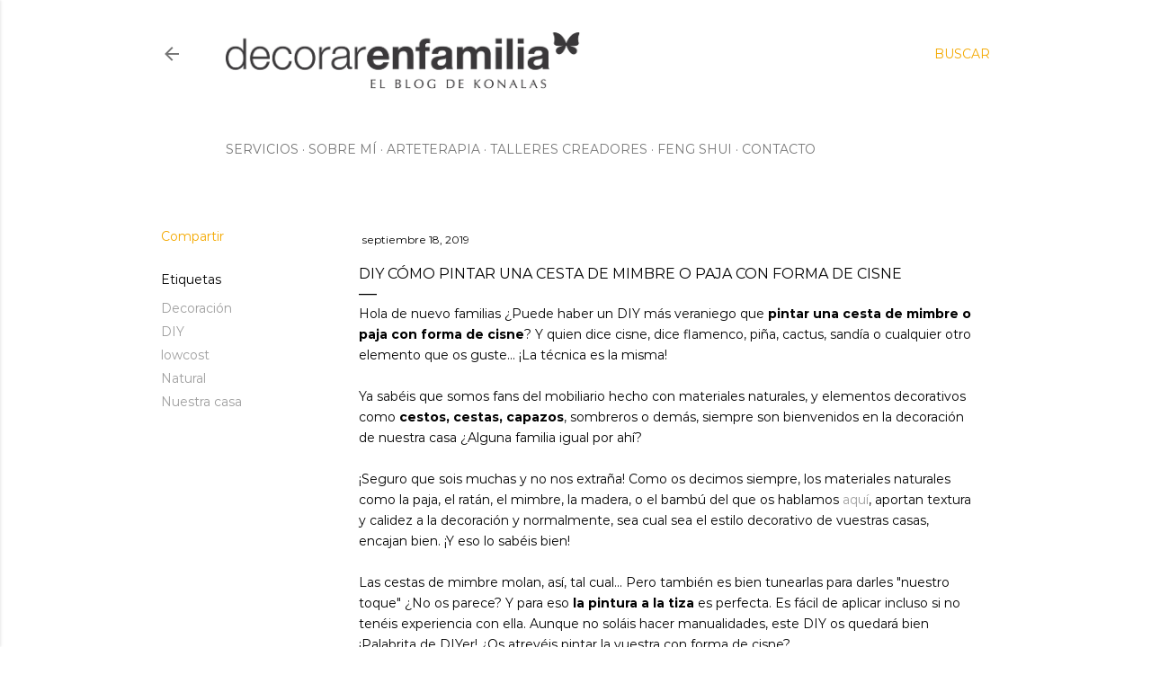

--- FILE ---
content_type: text/html; charset=UTF-8
request_url: https://www.decorarenfamilia.com/2019/09/diy-como-pintar-una-cesta-de-mimbre-cisne.html
body_size: 24348
content:
<!DOCTYPE html>
<html dir='ltr' lang='es' xmlns='http://www.w3.org/1999/xhtml' xmlns:b='http://www.google.com/2005/gml/b' xmlns:data='http://www.google.com/2005/gml/data' xmlns:expr='http://www.google.com/2005/gml/expr'>
<head>
<meta content='9ea06e7bfb976d93ba0f613b086102c7' name='p:domain_verify'/>
<meta content='width=device-width, initial-scale=1' name='viewport'/>
<title>DIY Cómo pintar una cesta de mimbre o paja con forma de cisne</title>
<meta content='text/html; charset=UTF-8' http-equiv='Content-Type'/>
<!-- Chrome, Firefox OS and Opera -->
<meta content='transparent' name='theme-color'/>
<!-- Windows Phone -->
<meta content='transparent' name='msapplication-navbutton-color'/>
<meta content='blogger' name='generator'/>
<link href='https://www.decorarenfamilia.com/favicon.ico' rel='icon' type='image/x-icon'/>
<link href='https://www.decorarenfamilia.com/2019/09/diy-como-pintar-una-cesta-de-mimbre-cisne.html' rel='canonical'/>
<link rel="alternate" type="application/atom+xml" title="Decorar en familia | El Blog de KONALAS   - Atom" href="https://www.decorarenfamilia.com/feeds/posts/default" />
<link rel="alternate" type="application/rss+xml" title="Decorar en familia | El Blog de KONALAS   - RSS" href="https://www.decorarenfamilia.com/feeds/posts/default?alt=rss" />
<link rel="service.post" type="application/atom+xml" title="Decorar en familia | El Blog de KONALAS   - Atom" href="https://www.blogger.com/feeds/5033797226307723213/posts/default" />

<link rel="alternate" type="application/atom+xml" title="Decorar en familia | El Blog de KONALAS   - Atom" href="https://www.decorarenfamilia.com/feeds/364748966990020214/comments/default" />
<!--Can't find substitution for tag [blog.ieCssRetrofitLinks]-->
<link href='https://blogger.googleusercontent.com/img/b/R29vZ2xl/AVvXsEgxDEpKxuHqro0UknkM-yu9BZ_pnsplBXpTWOgi2_imBbbMizHxjLm2IuJ7DKmpLTy1qAtTRR2vAfVFoYd1CSEgmfj8BR0EdZq8FZY5WiHiBhomA5NysmkFJG_HjbUiP7ncd_e966dzQbY/s1600/Cesta+de+mimbre+pintada+de+cisne_Decorar+en+familia2.jpg' rel='image_src'/>
<meta content='Pintar una cesta de mimbre o paja con forma de cisne es sencillo y  muy decorativo. ¿Lo hacemos juntxs paso a paso? ¡Adelante!' name='description'/>
<meta content='https://www.decorarenfamilia.com/2019/09/diy-como-pintar-una-cesta-de-mimbre-cisne.html' property='og:url'/>
<meta content='DIY Cómo pintar una cesta de mimbre o paja con forma de cisne' property='og:title'/>
<meta content='Pintar una cesta de mimbre o paja con forma de cisne es sencillo y  muy decorativo. ¿Lo hacemos juntxs paso a paso? ¡Adelante!' property='og:description'/>
<meta content='https://blogger.googleusercontent.com/img/b/R29vZ2xl/AVvXsEgxDEpKxuHqro0UknkM-yu9BZ_pnsplBXpTWOgi2_imBbbMizHxjLm2IuJ7DKmpLTy1qAtTRR2vAfVFoYd1CSEgmfj8BR0EdZq8FZY5WiHiBhomA5NysmkFJG_HjbUiP7ncd_e966dzQbY/w1200-h630-p-k-no-nu/Cesta+de+mimbre+pintada+de+cisne_Decorar+en+familia2.jpg' property='og:image'/>
<style type='text/css'>@font-face{font-family:'EB Garamond';font-style:normal;font-weight:400;font-display:swap;src:url(//fonts.gstatic.com/s/ebgaramond/v32/SlGDmQSNjdsmc35JDF1K5E55YMjF_7DPuGi-6_RkBI95WamXgElL.woff)format('woff');}@font-face{font-family:'Lato';font-style:normal;font-weight:300;font-display:swap;src:url(//fonts.gstatic.com/s/lato/v25/S6u9w4BMUTPHh7USSwiPHw3q5d0.woff)format('woff');}@font-face{font-family:'Lato';font-style:normal;font-weight:400;font-display:swap;src:url(//fonts.gstatic.com/s/lato/v25/S6uyw4BMUTPHjx4wWCWtFCc.woff)format('woff');}@font-face{font-family:'Lato';font-style:normal;font-weight:700;font-display:swap;src:url(//fonts.gstatic.com/s/lato/v25/S6u9w4BMUTPHh6UVSwiPHw3q5d0.woff)format('woff');}@font-face{font-family:'Lora';font-style:normal;font-weight:400;font-display:swap;src:url(//fonts.gstatic.com/s/lora/v37/0QI6MX1D_JOuGQbT0gvTJPa787weuxJBkqt8ndeY9Z4.woff)format('woff');}@font-face{font-family:'Montserrat';font-style:normal;font-weight:400;font-display:swap;src:url(//fonts.gstatic.com/s/montserrat/v31/JTUHjIg1_i6t8kCHKm4532VJOt5-QNFgpCtr6Hw5aXx-p7K4GLs.woff)format('woff');}@font-face{font-family:'Montserrat';font-style:normal;font-weight:700;font-display:swap;src:url(//fonts.gstatic.com/s/montserrat/v31/JTUHjIg1_i6t8kCHKm4532VJOt5-QNFgpCuM73w5aXx-p7K4GLs.woff)format('woff');}</style>
<style id='page-skin-1' type='text/css'><!--
/*! normalize.css v3.0.1 | MIT License | git.io/normalize */html{font-family:sans-serif;-ms-text-size-adjust:100%;-webkit-text-size-adjust:100%}body{margin:0}article,aside,details,figcaption,figure,footer,header,hgroup,main,nav,section,summary{display:block}audio,canvas,progress,video{display:inline-block;vertical-align:baseline}audio:not([controls]){display:none;height:0}[hidden],template{display:none}a{background:transparent}a:active,a:hover{outline:0}abbr[title]{border-bottom:1px dotted}b,strong{font-weight:bold}dfn{font-style:italic}h1{font-size:2em;margin:.67em 0}mark{background:#ff0;color:#000}small{font-size:80%}sub,sup{font-size:75%;line-height:0;position:relative;vertical-align:baseline}sup{top:-0.5em}sub{bottom:-0.25em}img{border:0}svg:not(:root){overflow:hidden}figure{margin:1em 40px}hr{-moz-box-sizing:content-box;box-sizing:content-box;height:0}pre{overflow:auto}code,kbd,pre,samp{font-family:monospace,monospace;font-size:1em}button,input,optgroup,select,textarea{color:inherit;font:inherit;margin:0}button{overflow:visible}button,select{text-transform:none}button,html input[type="button"],input[type="reset"],input[type="submit"]{-webkit-appearance:button;cursor:pointer}button[disabled],html input[disabled]{cursor:default}button::-moz-focus-inner,input::-moz-focus-inner{border:0;padding:0}input{line-height:normal}input[type="checkbox"],input[type="radio"]{box-sizing:border-box;padding:0}input[type="number"]::-webkit-inner-spin-button,input[type="number"]::-webkit-outer-spin-button{height:auto}input[type="search"]{-webkit-appearance:textfield;-moz-box-sizing:content-box;-webkit-box-sizing:content-box;box-sizing:content-box}input[type="search"]::-webkit-search-cancel-button,input[type="search"]::-webkit-search-decoration{-webkit-appearance:none}fieldset{border:1px solid #c0c0c0;margin:0 2px;padding:.35em .625em .75em}legend{border:0;padding:0}textarea{overflow:auto}optgroup{font-weight:bold}table{border-collapse:collapse;border-spacing:0}td,th{padding:0}
/*!************************************************
* Blogger Template Style
* Name: Soho
**************************************************/
body{
overflow-wrap:break-word;
word-break:break-word;
word-wrap:break-word
}
.hidden{
display:none
}
.invisible{
visibility:hidden
}
.post-header, .post-header a, .post-header button {
padding: 5px;
background: #fff;
margin-left: -3px!important;
color:#000!important;
}
.container::after,.float-container::after{
clear:both;
content:"";
display:table
}
.clearboth{
clear:both
}
#comments .comment .comment-actions,.subscribe-popup .FollowByEmail .follow-by-email-submit{
background:0 0;
border:0;
box-shadow:none;
color:#9E9E9E;
cursor:pointer;
font-size:14px;
font-weight:700;
outline:0;
text-decoration:none;
text-transform:uppercase;
width:auto
}
.dim-overlay{
background-color:rgba(0,0,0,.54);
height:100vh;
left:0;
position:fixed;
top:0;
width:100%
}
#sharing-dim-overlay{
background-color:transparent
}
input::-ms-clear{
display:none
}
.blogger-logo,.svg-icon-24.blogger-logo{
fill:#ff9800;
opacity:1
}
.loading-spinner-large{
-webkit-animation:mspin-rotate 1.568s infinite linear;
animation:mspin-rotate 1.568s infinite linear;
height:48px;
overflow:hidden;
position:absolute;
width:48px;
z-index:200
}
.loading-spinner-large>div{
-webkit-animation:mspin-revrot 5332ms infinite steps(4);
animation:mspin-revrot 5332ms infinite steps(4)
}
.loading-spinner-large>div>div{
-webkit-animation:mspin-singlecolor-large-film 1333ms infinite steps(81);
animation:mspin-singlecolor-large-film 1333ms infinite steps(81);
background-size:100%;
height:48px;
width:3888px
}
.mspin-black-large>div>div,.mspin-grey_54-large>div>div{
background-image:url(https://www.blogblog.com/indie/mspin_black_large.svg)
}
.mspin-white-large>div>div{
background-image:url(https://www.blogblog.com/indie/mspin_white_large.svg)
}
.mspin-grey_54-large{
opacity:.54
}
@-webkit-keyframes mspin-singlecolor-large-film{
from{
-webkit-transform:translateX(0);
transform:translateX(0)
}
to{
-webkit-transform:translateX(-3888px);
transform:translateX(-3888px)
}
}
@keyframes mspin-singlecolor-large-film{
from{
-webkit-transform:translateX(0);
transform:translateX(0)
}
to{
-webkit-transform:translateX(-3888px);
transform:translateX(-3888px)
}
}
@-webkit-keyframes mspin-rotate{
from{
-webkit-transform:rotate(0);
transform:rotate(0)
}
to{
-webkit-transform:rotate(360deg);
transform:rotate(360deg)
}
}
@keyframes mspin-rotate{
from{
-webkit-transform:rotate(0);
transform:rotate(0)
}
to{
-webkit-transform:rotate(360deg);
transform:rotate(360deg)
}
}
@-webkit-keyframes mspin-revrot{
from{
-webkit-transform:rotate(0);
transform:rotate(0)
}
to{
-webkit-transform:rotate(-360deg);
transform:rotate(-360deg)
}
}
@keyframes mspin-revrot{
from{
-webkit-transform:rotate(0);
transform:rotate(0)
}
to{
-webkit-transform:rotate(-360deg);
transform:rotate(-360deg)
}
}
.skip-navigation{
background-color:#fff;
box-sizing:border-box;
color:#000;
display:block;
height:0;
left:0;
line-height:50px;
overflow:hidden;
padding-top:0;
position:fixed;
text-align:center;
top:0;
-webkit-transition:box-shadow .3s,height .3s,padding-top .3s;
transition:box-shadow .3s,height .3s,padding-top .3s;
width:100%;
z-index:900
}
.skip-navigation:focus{
box-shadow:0 4px 5px 0 rgba(0,0,0,.14),0 1px 10px 0 rgba(0,0,0,.12),0 2px 4px -1px rgba(0,0,0,.2);
height:50px
}
#main{
outline:0
}
.main-heading{
position:absolute;
clip:rect(1px,1px,1px,1px);
padding:0;
border:0;
height:1px;
width:1px;
overflow:hidden
}
.Attribution{
margin-top:1em;
text-align:center
}
.Attribution .blogger img,.Attribution .blogger svg{
vertical-align:bottom
}
.Attribution .blogger img{
margin-right:.5em
}
.Attribution div{
line-height:24px;
margin-top:.5em
}
.Attribution .copyright,.Attribution .image-attribution{
font-size:.7em;
margin-top:1.5em
}
.BLOG_mobile_video_class{
display:none
}
.bg-photo{
background-attachment:scroll!important
}
body .CSS_LIGHTBOX{
z-index:900
}
.extendable .show-less,.extendable .show-more{
border-color:#9E9E9E;
color:#9E9E9E;
margin-top:8px
}
.extendable .show-less.hidden,.extendable .show-more.hidden{
display:none
}
.inline-ad{
display:none;
max-width:100%;
overflow:hidden
}
.adsbygoogle{
display:block
}
#cookieChoiceInfo{
bottom:0;
top:auto
}
iframe.b-hbp-video{
border:0
}
.post-body img{
max-width:100%
}
.post-body iframe{
max-width:100%
}
.post-body a[imageanchor="1"]{
display:inline-block
}
.byline{
margin-right:1em
}
.byline:last-child{
margin-right:0
}
.link-copied-dialog{
max-width:520px;
outline:0
}
.link-copied-dialog .modal-dialog-buttons{
margin-top:8px
}
.link-copied-dialog .goog-buttonset-default{
background:0 0;
border:0
}
.link-copied-dialog .goog-buttonset-default:focus{
outline:0
}
.paging-control-container{
margin-bottom:16px
}
.paging-control-container .paging-control{
display:inline-block
}
.paging-control-container .comment-range-text::after,.paging-control-container .paging-control{
color:#9E9E9E
}
.paging-control-container .comment-range-text,.paging-control-container .paging-control{
margin-right:8px
}
.paging-control-container .comment-range-text::after,.paging-control-container .paging-control::after{
content:"\b7";
cursor:default;
padding-left:8px;
pointer-events:none
}
.paging-control-container .comment-range-text:last-child::after,.paging-control-container .paging-control:last-child::after{
content:none
}
.byline.reactions iframe{
height:20px
}
.b-notification{
color:#000;
background-color:#fff;
border-bottom:solid 1px #000;
box-sizing:border-box;
padding:16px 32px;
text-align:center
}
.b-notification.visible{
-webkit-transition:margin-top .3s cubic-bezier(.4,0,.2,1);
transition:margin-top .3s cubic-bezier(.4,0,.2,1)
}
.b-notification.invisible{
position:absolute
}
.b-notification-close{
position:absolute;
right:8px;
top:8px
}
.no-posts-message{
line-height:40px;
text-align:center
}
@media screen and (max-width:1162px){
body.item-view .post-body a[imageanchor="1"][style*="float: left;"],body.item-view .post-body a[imageanchor="1"][style*="float: right;"]{
float:none!important;
clear:none!important
}
body.item-view .post-body a[imageanchor="1"] img{
display:block;
height:auto;
margin:0 auto
}
body.item-view .post-body>.separator:first-child>a[imageanchor="1"]:first-child{
margin-top:20px
}
.post-body a[imageanchor]{
display:block
}
body.item-view .post-body a[imageanchor="1"]{
margin-left:0!important;
margin-right:0!important
}
body.item-view .post-body a[imageanchor="1"]+a[imageanchor="1"]{
margin-top:16px
}
}
.item-control{
display:none
}
#comments{
border-top:1px dashed rgba(0,0,0,.54);
margin-top:20px;
padding:20px
}
#comments .comment-thread ol{
margin:0;
padding-left:0;
padding-left:0
}
#comments .comment .comment-replybox-single,#comments .comment-thread .comment-replies{
margin-left:60px
}
#comments .comment-thread .thread-count{
display:none
}
#comments .comment{
list-style-type:none;
padding:0 0 30px;
position:relative
}
#comments .comment .comment{
padding-bottom:8px
}
.comment .avatar-image-container{
position:absolute
}
.comment .avatar-image-container img{
border-radius:50%
}
.avatar-image-container svg,.comment .avatar-image-container .avatar-icon{
border-radius:50%;
border:solid 1px #000000;
box-sizing:border-box;
fill:#000000;
height:35px;
margin:0;
padding:7px;
width:35px
}
.comment .comment-block{
margin-top:10px;
margin-left:60px;
padding-bottom:0
}
#comments .comment-author-header-wrapper{
margin-left:40px
}
#comments .comment .thread-expanded .comment-block{
padding-bottom:20px
}
#comments .comment .comment-header .user,#comments .comment .comment-header .user a{
color:#000000;
font-style:normal;
font-weight:700
}
#comments .comment .comment-actions{
bottom:0;
margin-bottom:15px;
position:absolute
}
#comments .comment .comment-actions>*{
margin-right:8px
}
#comments .comment .comment-header .datetime{
bottom:0;
color:rgba(0,0,0,0.537);
display:inline-block;
font-size:13px;
font-style:italic;
margin-left:8px
}
#comments .comment .comment-footer .comment-timestamp a,#comments .comment .comment-header .datetime a{
color:rgba(0,0,0,0.537)
}
#comments .comment .comment-content,.comment .comment-body{
margin-top:12px;
word-break:break-word
}
.comment-body{
margin-bottom:12px
}
#comments.embed[data-num-comments="0"]{
border:0;
margin-top:0;
padding-top:0
}
#comments.embed[data-num-comments="0"] #comment-post-message,#comments.embed[data-num-comments="0"] div.comment-form>p,#comments.embed[data-num-comments="0"] p.comment-footer{
display:none
}
#comment-editor-src{
display:none
}
.comments .comments-content .loadmore.loaded{
max-height:0;
opacity:0;
overflow:hidden
}
.extendable .remaining-items{
height:0;
overflow:hidden;
-webkit-transition:height .3s cubic-bezier(.4,0,.2,1);
transition:height .3s cubic-bezier(.4,0,.2,1)
}
.extendable .remaining-items.expanded{
height:auto
}
.svg-icon-24,.svg-icon-24-button{
cursor:pointer;
height:24px;
width:24px;
min-width:24px
}
.touch-icon{
margin:-12px;
padding:12px
}
.touch-icon:active,.touch-icon:focus{
background-color:rgba(153,153,153,.4);
border-radius:50%
}
svg:not(:root).touch-icon{
overflow:visible
}
html[dir=rtl] .rtl-reversible-icon{
-webkit-transform:scaleX(-1);
-ms-transform:scaleX(-1);
transform:scaleX(-1)
}
.svg-icon-24-button,.touch-icon-button{
background:0 0;
border:0;
margin:0;
outline:0;
padding:0
}
.touch-icon-button .touch-icon:active,.touch-icon-button .touch-icon:focus{
background-color:transparent
}
.touch-icon-button:active .touch-icon,.touch-icon-button:focus .touch-icon{
background-color:rgba(153,153,153,.4);
border-radius:50%
}
.Profile .default-avatar-wrapper .avatar-icon{
border-radius:50%;
border:solid 1px #000000;
box-sizing:border-box;
fill:#000000;
margin:0
}
.Profile .individual .default-avatar-wrapper .avatar-icon{
padding:25px
}
.Profile .individual .avatar-icon,.Profile .individual .profile-img{
height:120px;
width:120px
}
.Profile .team .default-avatar-wrapper .avatar-icon{
padding:8px
}
.Profile .team .avatar-icon,.Profile .team .default-avatar-wrapper,.Profile .team .profile-img{
height:40px;
width:40px
}
.snippet-container{
margin:0;
position:relative;
overflow:hidden
}
.snippet-fade{
bottom:0;
box-sizing:border-box;
position:absolute;
width:96px
}
.snippet-fade{
right:0
}
.snippet-fade:after{
content:"\2026"
}
.snippet-fade:after{
float:right
}
.centered-top-container.sticky{
left:0;
position:fixed;
right:0;
top:0;
width:auto;
z-index:50;
-webkit-transition-property:opacity,-webkit-transform;
transition-property:opacity,-webkit-transform;
transition-property:transform,opacity;
transition-property:transform,opacity,-webkit-transform;
-webkit-transition-duration:.2s;
transition-duration:.2s;
-webkit-transition-timing-function:cubic-bezier(.4,0,.2,1);
transition-timing-function:cubic-bezier(.4,0,.2,1)
}
.centered-top-placeholder{
display:none
}
.collapsed-header .centered-top-placeholder{
display:block
}
.centered-top-container .Header .replaced h1,.centered-top-placeholder .Header .replaced h1{
display:none
}
.centered-top-container.sticky .Header .replaced h1{
display:block
}
.centered-top-container.sticky .Header .header-widget{
background:0 0
}
.centered-top-container.sticky .Header .header-image-wrapper{
display:none
}
.centered-top-container img,.centered-top-placeholder img{
max-width:100%
}
.collapsible{
-webkit-transition:height .3s cubic-bezier(.4,0,.2,1);
transition:height .3s cubic-bezier(.4,0,.2,1)
}
.collapsible,.collapsible>summary{
display:block;
overflow:hidden
}
.collapsible>:not(summary){
display:none
}
.collapsible[open]>:not(summary){
display:block
}
.collapsible:focus,.collapsible>summary:focus{
outline:0
}
.collapsible>summary{
cursor:pointer;
display:block;
padding:0
}
.collapsible:focus>summary,.collapsible>summary:focus{
background-color:transparent
}
.collapsible>summary::-webkit-details-marker{
display:none
}
.collapsible-title{
-webkit-box-align:center;
-webkit-align-items:center;
-ms-flex-align:center;
align-items:center;
display:-webkit-box;
display:-webkit-flex;
display:-ms-flexbox;
display:flex
}
.collapsible-title .title{
-webkit-box-flex:1;
-webkit-flex:1 1 auto;
-ms-flex:1 1 auto;
flex:1 1 auto;
-webkit-box-ordinal-group:1;
-webkit-order:0;
-ms-flex-order:0;
order:0;
overflow:hidden;
text-overflow:ellipsis;
white-space:nowrap
}
.collapsible-title .chevron-down,.collapsible[open] .collapsible-title .chevron-up{
display:block
}
.collapsible-title .chevron-up,.collapsible[open] .collapsible-title .chevron-down{
display:none
}
.flat-button{
cursor:pointer;
display:inline-block;
font-weight:700;
text-transform:uppercase;
border-radius:2px;
padding:8px;
margin:-8px
}
.flat-icon-button{
background:0 0;
border:0;
margin:0;
outline:0;
padding:0;
margin:-12px;
padding:12px;
cursor:pointer;
box-sizing:content-box;
display:inline-block;
line-height:0
}
.flat-icon-button,.flat-icon-button .splash-wrapper{
border-radius:50%
}
.flat-icon-button .splash.animate{
-webkit-animation-duration:.3s;
animation-duration:.3s
}
.overflowable-container{
max-height:28px;
overflow:hidden;
position:relative
}
.overflow-button{
cursor:pointer
}
#overflowable-dim-overlay{
background:0 0
}
.overflow-popup{
box-shadow:0 2px 2px 0 rgba(0,0,0,.14),0 3px 1px -2px rgba(0,0,0,.2),0 1px 5px 0 rgba(0,0,0,.12);
background-color:#ffffff;
left:0;
max-width:calc(100% - 32px);
position:absolute;
top:0;
visibility:hidden;
z-index:101
}
.overflow-popup ul{
list-style:none
}
.overflow-popup .tabs li,.overflow-popup li{
display:block;
height:auto
}
.overflow-popup .tabs li{
padding-left:0;
padding-right:0
}
.overflow-button.hidden,.overflow-popup .tabs li.hidden,.overflow-popup li.hidden{
display:none
}
.search{
display:-webkit-box;
display:-webkit-flex;
display:-ms-flexbox;
display:flex;
line-height:24px;
width:24px
}
.search.focused{
width:100%
}
.search.focused .section{
width:100%
}
.search form{
z-index:101
}
.search h3{
display:none
}
.search form{
display:-webkit-box;
display:-webkit-flex;
display:-ms-flexbox;
display:flex;
-webkit-box-flex:1;
-webkit-flex:1 0 0;
-ms-flex:1 0 0px;
flex:1 0 0;
border-bottom:solid 1px transparent;
padding-bottom:8px
}
.search form>*{
display:none
}
.search.focused form>*{
display:block
}
.search .search-input label{
display:none
}
.centered-top-placeholder.cloned .search form{
z-index:30
}
.search.focused form{
border-color:rgba(0,0,0,0.537);
position:relative;
width:auto
}
.collapsed-header .centered-top-container .search.focused form{
border-bottom-color:transparent
}
.search-expand{
-webkit-box-flex:0;
-webkit-flex:0 0 auto;
-ms-flex:0 0 auto;
flex:0 0 auto
}
.search-expand-text{
display:none
}
.search-close{
display:inline;
vertical-align:middle
}
.search-input{
-webkit-box-flex:1;
-webkit-flex:1 0 1px;
-ms-flex:1 0 1px;
flex:1 0 1px
}
.search-input input{
background:0 0;
border:0;
box-sizing:border-box;
color:rgba(0,0,0,0.537);
display:inline-block;
outline:0;
width:calc(100% - 48px)
}
.search-input input.no-cursor{
color:transparent;
text-shadow:0 0 0 rgba(0,0,0,0.537)
}
.collapsed-header .centered-top-container .search-action,.collapsed-header .centered-top-container .search-input input{
color:rgba(0,0,0,0.537)
}
.collapsed-header .centered-top-container .search-input input.no-cursor{
color:transparent;
text-shadow:0 0 0 rgba(0,0,0,0.537)
}
.collapsed-header .centered-top-container .search-input input.no-cursor:focus,.search-input input.no-cursor:focus{
outline:0
}
.search-focused>*{
visibility:hidden
}
.search-focused .search,.search-focused .search-icon{
visibility:visible
}
.search.focused .search-action{
display:block
}
.search.focused .search-action:disabled{
opacity:.3
}
.widget.Sharing .sharing-button{
display:none
}
.widget.Sharing .sharing-buttons li{
padding:0
}
.widget.Sharing .sharing-buttons li span{
display:none
}
.post-share-buttons{
position:relative
}
.centered-bottom .share-buttons .svg-icon-24,.share-buttons .svg-icon-24{
fill:#000000
}
.sharing-open.touch-icon-button:active .touch-icon,.sharing-open.touch-icon-button:focus .touch-icon{
background-color:transparent
}
.share-buttons{
background-color:transparent;
border-radius:2px;
box-shadow:0 2px 2px 0 rgba(0,0,0,.14),0 3px 1px -2px rgba(0,0,0,.2),0 1px 5px 0 rgba(0,0,0,.12);
color:#000000;
list-style:none;
margin:0;
padding:8px 0;
position:absolute;
top:-11px;
min-width:200px;
z-index:101
}
.share-buttons.hidden{
display:none
}
.sharing-button{
background:0 0;
border:0;
margin:0;
outline:0;
padding:0;
cursor:pointer
}
.share-buttons li{
margin:0;
height:48px
}
.share-buttons li:last-child{
margin-bottom:0
}
.share-buttons li .sharing-platform-button{
box-sizing:border-box;
cursor:pointer;
display:block;
height:100%;
margin-bottom:0;
padding:0 16px;
position:relative;
width:100%
}
.share-buttons li .sharing-platform-button:focus,.share-buttons li .sharing-platform-button:hover{
background-color:rgba(128,128,128,.1);
outline:0
}
.share-buttons li svg[class*=" sharing-"],.share-buttons li svg[class^=sharing-]{
position:absolute;
top:10px
}
.share-buttons li span.sharing-platform-button{
position:relative;
top:0
}
.share-buttons li .platform-sharing-text{
display:block;
font-size:16px;
line-height:48px;
white-space:nowrap
}
.share-buttons li .platform-sharing-text{
margin-left:56px
}
.sidebar-container{
background-color:#f7f7f7;
max-width:284px;
overflow-y:auto;
-webkit-transition-property:-webkit-transform;
transition-property:-webkit-transform;
transition-property:transform;
transition-property:transform,-webkit-transform;
-webkit-transition-duration:.3s;
transition-duration:.3s;
-webkit-transition-timing-function:cubic-bezier(0,0,.2,1);
transition-timing-function:cubic-bezier(0,0,.2,1);
width:284px;
z-index:101;
-webkit-overflow-scrolling:touch
}
.sidebar-container .navigation{
line-height:0;
padding:16px
}
.sidebar-container .sidebar-back{
cursor:pointer
}
.sidebar-container .widget{
background:0 0;
margin:0 16px;
padding:16px 0
}
.sidebar-container .widget .title{
color:rgba(0,0,0,0.537);
margin:0
}
.sidebar-container .widget ul{
list-style:none;
margin:0;
padding:0
}
.sidebar-container .widget ul ul{
margin-left:1em
}
.sidebar-container .widget li{
font-size:16px;
line-height:normal
}
.sidebar-container .widget+.widget{
border-top:1px dashed rgba(0,0,0,0.537)
}
.BlogArchive li{
margin:16px 0
}
.BlogArchive li:last-child{
margin-bottom:0
}
.Label li a{
display:inline-block
}
.BlogArchive .post-count,.Label .label-count{
float:right;
margin-left:.25em
}
.BlogArchive .post-count::before,.Label .label-count::before{
content:"("
}
.BlogArchive .post-count::after,.Label .label-count::after{
content:")"
}
.widget.Translate .skiptranslate>div{
display:block!important
}
.widget.Profile .profile-link{
display:-webkit-box;
display:-webkit-flex;
display:-ms-flexbox;
display:flex
}
.widget.Profile .team-member .default-avatar-wrapper,.widget.Profile .team-member .profile-img{
-webkit-box-flex:0;
-webkit-flex:0 0 auto;
-ms-flex:0 0 auto;
flex:0 0 auto;
margin-right:1em
}
.widget.Profile .individual .profile-link{
-webkit-box-orient:vertical;
-webkit-box-direction:normal;
-webkit-flex-direction:column;
-ms-flex-direction:column;
flex-direction:column
}
.widget.Profile .team .profile-link .profile-name{
-webkit-align-self:center;
-ms-flex-item-align:center;
align-self:center;
display:block;
-webkit-box-flex:1;
-webkit-flex:1 1 auto;
-ms-flex:1 1 auto;
flex:1 1 auto
}
.dim-overlay{
background-color:rgba(0,0,0,.54);
z-index:100
}
body.sidebar-visible{
overflow-y:hidden
}
@media screen and (max-width:1439px){
.sidebar-container{
bottom:0;
position:fixed;
top:0;
left:0;
right:auto
}
.sidebar-container.sidebar-invisible{
-webkit-transition-timing-function:cubic-bezier(.4,0,.6,1);
transition-timing-function:cubic-bezier(.4,0,.6,1)
}
html[dir=ltr] .sidebar-container.sidebar-invisible{
-webkit-transform:translateX(-284px);
-ms-transform:translateX(-284px);
transform:translateX(-284px)
}
html[dir=rtl] .sidebar-container.sidebar-invisible{
-webkit-transform:translateX(284px);
-ms-transform:translateX(284px);
transform:translateX(284px)
}
}
@media screen and (min-width:1440px){
.sidebar-container{
position:absolute;
top:0;
left:0;
right:auto
}
.sidebar-container .navigation{
display:none
}
}
.dialog{
box-shadow:0 2px 2px 0 rgba(0,0,0,.14),0 3px 1px -2px rgba(0,0,0,.2),0 1px 5px 0 rgba(0,0,0,.12);
background:transparent;
box-sizing:border-box;
color:#000000;
padding:30px;
position:fixed;
text-align:center;
width:calc(100% - 24px);
z-index:101
}
.dialog input[type=email],.dialog input[type=text]{
background-color:transparent;
border:0;
border-bottom:solid 1px rgba(0,0,0,.12);
color:#000000;
display:block;
font-family:Montserrat;
font-size:16px;
line-height:24px;
margin:auto;
padding-bottom:7px;
outline:0;
text-align:center;
width:100%
}
.dialog input[type=email]::-webkit-input-placeholder,.dialog input[type=text]::-webkit-input-placeholder{
color:#000000
}
.dialog input[type=email]::-moz-placeholder,.dialog input[type=text]::-moz-placeholder{
color:#000000
}
.dialog input[type=email]:-ms-input-placeholder,.dialog input[type=text]:-ms-input-placeholder{
color:#000000
}
.dialog input[type=email]::-ms-input-placeholder,.dialog input[type=text]::-ms-input-placeholder{
color:#000000
}
.dialog input[type=email]::placeholder,.dialog input[type=text]::placeholder{
color:#000000
}
.dialog input[type=email]:focus,.dialog input[type=text]:focus{
border-bottom:solid 2px #9E9E9E;
padding-bottom:6px
}
.dialog input.no-cursor{
color:transparent;
text-shadow:0 0 0 #000000
}
.dialog input.no-cursor:focus{
outline:0
}
.dialog input.no-cursor:focus{
outline:0
}
.dialog input[type=submit]{
font-family:Montserrat
}
.dialog .goog-buttonset-default{
color:#9E9E9E
}
.subscribe-popup{
max-width:364px
}
.subscribe-popup h3{
color:#2d2a22;
font-size:1.8em;
margin-top:0
}
.subscribe-popup .FollowByEmail h3{
display:none
}
.subscribe-popup .FollowByEmail .follow-by-email-submit{
color:#9E9E9E;
display:inline-block;
margin:0 auto;
margin-top:24px;
width:auto;
white-space:normal
}
.subscribe-popup .FollowByEmail .follow-by-email-submit:disabled{
cursor:default;
opacity:.3
}
@media (max-width:800px){
.blog-name div.widget.Subscribe{
margin-bottom:16px
}
body.item-view .blog-name div.widget.Subscribe{
margin:8px auto 16px auto;
width:100%
}
}
body#layout .bg-photo,body#layout .bg-photo-overlay{
display:none
}
body#layout .page_body{
padding:0;
position:relative;
top:0
}
body#layout .page{
display:inline-block;
left:inherit;
position:relative;
vertical-align:top;
width:540px
}
body#layout .centered{
max-width:954px
}
body#layout .navigation{
display:none
}
body#layout .sidebar-container{
display:inline-block;
width:40%
}
body#layout .hamburger-menu,body#layout .search{
display:none
}
body{
background-color:transparent;
color:#000000;
font:normal 400 20px Montserrat;
height:100%;
margin:0;
min-height:100vh
}
h1,h2,h3,h4,h5,h6{
font-weight:400
}
a{
color:#9E9E9E;
text-decoration:none
}
.dim-overlay{
z-index:100
}
body.sidebar-visible .page_body{
overflow-y:scroll
}
.widget .title{
color:#2d2a22;
font:normal 400 12px Montserrat
}
.extendable .show-less,.extendable .show-more{
color:#f4a900;
font:normal 400 12px Montserrat;
margin:12px -8px 0 -8px;
text-transform:uppercase
}
.footer .widget,.main .widget{
margin:50px 0
}
.main .widget .title{
text-transform:uppercase
}
.inline-ad{
display:block;
margin-top:50px
}
.adsbygoogle{
text-align:center
}
.page_body{
display:-webkit-box;
display:-webkit-flex;
display:-ms-flexbox;
display:flex;
-webkit-box-orient:vertical;
-webkit-box-direction:normal;
-webkit-flex-direction:column;
-ms-flex-direction:column;
flex-direction:column;
min-height:100vh;
position:relative;
z-index:20
}
.page_body>*{
-webkit-box-flex:0;
-webkit-flex:0 0 auto;
-ms-flex:0 0 auto;
flex:0 0 auto
}
.page_body>#footer{
margin-top:auto
}
.centered-bottom,.centered-top{
margin:0 32px;
max-width:100%
}
.centered-top{
padding-bottom:12px;
padding-top:12px
}
.sticky .centered-top{
padding-bottom:0;
padding-top:0
}
.centered-top-container,.centered-top-placeholder{
background:#ffffff
}
.centered-top{
display:-webkit-box;
display:-webkit-flex;
display:-ms-flexbox;
display:flex;
-webkit-flex-wrap:wrap;
-ms-flex-wrap:wrap;
flex-wrap:wrap;
-webkit-box-pack:justify;
-webkit-justify-content:space-between;
-ms-flex-pack:justify;
justify-content:space-between;
position:relative
}
.sticky .centered-top{
-webkit-flex-wrap:nowrap;
-ms-flex-wrap:nowrap;
flex-wrap:nowrap
}
.centered-top-container .svg-icon-24,.centered-top-placeholder .svg-icon-24{
fill:rgba(0,0,0,0.537)
}
.back-button-container,.hamburger-menu-container{
-webkit-box-flex:0;
-webkit-flex:0 0 auto;
-ms-flex:0 0 auto;
flex:0 0 auto;
height:48px;
-webkit-box-ordinal-group:2;
-webkit-order:1;
-ms-flex-order:1;
order:1
}
.sticky .back-button-container,.sticky .hamburger-menu-container{
-webkit-box-ordinal-group:2;
-webkit-order:1;
-ms-flex-order:1;
order:1
}
.back-button,.hamburger-menu,.search-expand-icon{
cursor:pointer;
margin-top:0
}
.search{
-webkit-box-align:start;
-webkit-align-items:flex-start;
-ms-flex-align:start;
align-items:flex-start;
-webkit-box-flex:0;
-webkit-flex:0 0 auto;
-ms-flex:0 0 auto;
flex:0 0 auto;
height:48px;
margin-left:24px;
-webkit-box-ordinal-group:4;
-webkit-order:3;
-ms-flex-order:3;
order:3
}
.search,.search.focused{
width:auto
}
.search.focused{
position:static
}
.sticky .search{
display:none;
-webkit-box-ordinal-group:5;
-webkit-order:4;
-ms-flex-order:4;
order:4
}
.search .section{
right:0;
margin-top:12px;
position:absolute;
top:12px;
width:0
}
.sticky .search .section{
top:0
}
.search-expand{
background:0 0;
border:0;
margin:0;
outline:0;
padding:0;
color:#f4a900;
cursor:pointer;
-webkit-box-flex:0;
-webkit-flex:0 0 auto;
-ms-flex:0 0 auto;
flex:0 0 auto;
font:normal 400 12px Montserrat;
text-transform:uppercase;
word-break:normal
}
.search.focused .search-expand{
visibility:hidden
}
.search .dim-overlay{
background:0 0
}
.search.focused .section{
max-width:400px
}
.search.focused form{
border-color:rgba(0,0,0,0.537);
height:24px
}
.search.focused .search-input{
display:-webkit-box;
display:-webkit-flex;
display:-ms-flexbox;
display:flex;
-webkit-box-flex:1;
-webkit-flex:1 1 auto;
-ms-flex:1 1 auto;
flex:1 1 auto
}
.search-input input{
-webkit-box-flex:1;
-webkit-flex:1 1 auto;
-ms-flex:1 1 auto;
flex:1 1 auto;
font:normal 400 16px Montserrat, sans-serif
}
.search input[type=submit]{
display:none
}
.subscribe-section-container{
-webkit-box-flex:1;
-webkit-flex:1 0 auto;
-ms-flex:1 0 auto;
flex:1 0 auto;
margin-left:24px;
-webkit-box-ordinal-group:3;
-webkit-order:2;
-ms-flex-order:2;
order:2;
text-align:right
}
.sticky .subscribe-section-container{
-webkit-box-flex:0;
-webkit-flex:0 0 auto;
-ms-flex:0 0 auto;
flex:0 0 auto;
-webkit-box-ordinal-group:4;
-webkit-order:3;
-ms-flex-order:3;
order:3
}
.subscribe-button{
background:0 0;
border:0;
margin:0;
outline:0;
padding:0;
color:#f4a900;
cursor:pointer;
display:inline-block;
font:normal 400 12px Montserrat;
line-height:48px;
margin:0;
text-transform:uppercase;
word-break:normal
}
.subscribe-popup h3{
color:#2d2a22;
font:normal 400 12px Montserrat;
margin-bottom:24px;
text-transform:uppercase
}
.subscribe-popup div.widget.FollowByEmail .follow-by-email-address{
color:#000000;
font:normal 400 12px Montserrat
}
.subscribe-popup div.widget.FollowByEmail .follow-by-email-submit{
color:#f4a900;
font:normal 400 12px Montserrat;
margin-top:24px;
text-transform:uppercase
}
.blog-name{
-webkit-box-flex:1;
-webkit-flex:1 1 100%;
-ms-flex:1 1 100%;
flex:1 1 100%;
-webkit-box-ordinal-group:5;
-webkit-order:4;
-ms-flex-order:4;
order:4;
overflow:hidden
}
.sticky .blog-name{
-webkit-box-flex:1;
-webkit-flex:1 1 auto;
-ms-flex:1 1 auto;
flex:1 1 auto;
margin:0 12px;
-webkit-box-ordinal-group:3;
-webkit-order:2;
-ms-flex-order:2;
order:2
}
body.search-view .centered-top.search-focused .blog-name{
display:none
}
.widget.Header h1{
font:normal 400 20px Montserrat;
margin:0;
text-transform:uppercase
}
.widget.Header h1,.widget.Header h1 a{
color:#000000
}
.widget.Header p{
color:rgba(0,0,0,0.537);
font:normal 400 12px Montserrat;
line-height:1.7
}
.sticky .widget.Header h1{
font-size:16px;
line-height:48px;
overflow:hidden;
overflow-wrap:normal;
text-overflow:ellipsis;
white-space:nowrap;
word-wrap:normal
}
.sticky .widget.Header p{
display:none
}
.sticky{
box-shadow:0 1px 3px rgba(0,0,0,0.098)
}
#page_list_top .widget.PageList{
font:normal 400 14px Montserrat;
line-height:28px
}
#page_list_top .widget.PageList .title{
display:none
}
#page_list_top .widget.PageList .overflowable-contents{
overflow:hidden
}
#page_list_top .widget.PageList .overflowable-contents ul{
list-style:none;
margin:0;
padding:0
}
#page_list_top .widget.PageList .overflow-popup ul{
list-style:none;
margin:0;
padding:0 20px
}
#page_list_top .widget.PageList .overflowable-contents li{
display:inline-block
}
#page_list_top .widget.PageList .overflowable-contents li.hidden{
display:none
}
#page_list_top .widget.PageList .overflowable-contents li:not(:first-child):before{
color:rgba(0,0,0,0.537);
content:"\b7"
}
#page_list_top .widget.PageList .overflow-button a,#page_list_top .widget.PageList .overflow-popup li a,#page_list_top .widget.PageList .overflowable-contents li a{
color:rgba(0,0,0,0.537);
font:normal 400 14px Montserrat;
line-height:28px;
text-transform:uppercase
}
#page_list_top .widget.PageList .overflow-popup li.selected a,#page_list_top .widget.PageList .overflowable-contents li.selected a{
color:rgba(0,0,0,0.537);
font:normal 700 14px Montserrat;
line-height:28px
}
#page_list_top .widget.PageList .overflow-button{
display:inline
}
.sticky #page_list_top{
display:none
}
body.homepage-view .hero-image.has-image{
background:#e9edec url(none) repeat fixed top center /* Credit: merrymoonmary (http://www.istockphoto.com/portfolio/merrymoonmary?platform=blogger) */;
background-attachment:scroll;
background-color:transparent;
background-size:cover;
height:62.5vw;
max-height:75vh;
min-height:200px;
width:100%
}
.post-filter-message{
background-color:#2d2a22;
color:rgba(255,255,255,0.537);
display:-webkit-box;
display:-webkit-flex;
display:-ms-flexbox;
display:flex;
-webkit-flex-wrap:wrap;
-ms-flex-wrap:wrap;
flex-wrap:wrap;
font:normal 400 12px Montserrat;
-webkit-box-pack:justify;
-webkit-justify-content:space-between;
-ms-flex-pack:justify;
justify-content:space-between;
margin-top:50px;
padding:18px
}
.post-filter-message .message-container{
-webkit-box-flex:1;
-webkit-flex:1 1 auto;
-ms-flex:1 1 auto;
flex:1 1 auto;
min-width:0
}
.post-filter-message .home-link-container{
-webkit-box-flex:0;
-webkit-flex:0 0 auto;
-ms-flex:0 0 auto;
flex:0 0 auto
}
.post-filter-message .search-label,.post-filter-message .search-query{
color:rgba(255,255,255,0.867);
font:normal 700 12px Montserrat;
text-transform:uppercase
}
.post-filter-message .home-link,.post-filter-message .home-link a{
color:#f4a900;
font:normal 700 12px Montserrat, sans-serif;
text-transform:uppercase
}
.widget.FeaturedPost .thumb.hero-thumb{
background-position:center;
background-size:cover;
height:360px
}
.widget.FeaturedPost .featured-post-snippet:before{
content:"\2014"
}
.snippet-container,.snippet-fade{
font:normal 400 14px Montserrat;
line-height:23.8px
}
.snippet-container{
max-height:166.6px;
overflow:hidden
}
.snippet-fade{
background:-webkit-linear-gradient(left,transparent 0,transparent 20%,rgba(0, 0, 0, 0) 100%);
background:linear-gradient(to left,transparent 0,transparent 20%,rgba(0, 0, 0, 0) 100%);
color:#000000
}
.post-sidebar{
display:none
}
.widget.Blog .blog-posts .post-outer-container{
width:100%
}
.no-posts{
text-align:center
}
body.feed-view .widget.Blog .blog-posts .post-outer-container,body.item-view .widget.Blog .blog-posts .post-outer{
margin-bottom:50px
}
.widget.Blog .post.no-featured-image,.widget.PopularPosts .post.no-featured-image{
background-color:#2d2a22;
padding:30px
}
.widget.Blog .post>.post-share-buttons-top{
right:0;
position:absolute;
top:0
}
.widget.Blog .post>.post-share-buttons-bottom{
bottom:0;
right:0;
position:absolute
}
.blog-pager{
text-align:right
}
.blog-pager a{
color:#f4a900;
font:normal 400 12px Montserrat;
text-transform:uppercase
}
.blog-pager .blog-pager-newer-link,.blog-pager .home-link{
display:none
}
.post-title{
font:normal 400 14px Montserrat;
margin:0;
text-transform:uppercase
}
.post-title,.post-title a{
color:#000000
}
.post.no-featured-image .post-title,.post.no-featured-image .post-title a{
color:#ffffff
}
body.item-view .post-body-container:before{
content:"\2014"
}
.post-body{
color:#000000;
font:normal 400 14px Montserrat;
line-height:1.7
}
.post-body blockquote{
color:#000000;
font:normal 400 14px Montserrat, sans-serif;
line-height:1.7;
margin-left:0;
margin-right:0
}
.post-body img{
height:auto;
max-width:100%
}
.post-body .tr-caption{
color:#000000;
font:normal 400 12px Montserrat, sans-serif;
line-height:1.7
}
.snippet-thumbnail{
position:relative
}
.snippet-thumbnail .post-header{
background:transparent;
bottom:0;
margin-bottom:0;
padding-right:15px;
padding-bottom:5px;
padding-top:5px;
position:absolute
}
.snippet-thumbnail img{
width:100%
}
.post-footer,.post-header{
margin:8px 0
}
body.item-view .widget.Blog .post-header{
margin:0 0 16px 0
}
body.item-view .widget.Blog .post-footer{
margin:50px 0 0 0
}
.widget.FeaturedPost .post-footer{
display:-webkit-box;
display:-webkit-flex;
display:-ms-flexbox;
display:flex;
-webkit-flex-wrap:wrap;
-ms-flex-wrap:wrap;
flex-wrap:wrap;
-webkit-box-pack:justify;
-webkit-justify-content:space-between;
-ms-flex-pack:justify;
justify-content:space-between
}
.widget.FeaturedPost .post-footer>*{
-webkit-box-flex:0;
-webkit-flex:0 1 auto;
-ms-flex:0 1 auto;
flex:0 1 auto
}
.widget.FeaturedPost .post-footer,.widget.FeaturedPost .post-footer a,.widget.FeaturedPost .post-footer button{
line-height:1.7
}
.jump-link{
margin:-8px
}
.post-header,.post-header a,.post-header button{
color:rgba(0,0,0,0.537);
font:normal 400 12px Montserrat
}
.post.no-featured-image .post-header,.post.no-featured-image .post-header a,.post.no-featured-image .post-header button{
color:rgba(255,255,255,0.537)
}
.post-footer,.post-footer a,.post-footer button{
color:#bf9538;
font:normal 400 12px Montserrat
}
.post.no-featured-image .post-footer,.post.no-featured-image .post-footer a,.post.no-featured-image .post-footer button{
color:#bf9538
}
body.item-view .post-footer-line{
line-height:2.3
}
.byline{
display:inline-block
}
.byline .flat-button{
text-transform:none
}
.post-header .byline:not(:last-child):after{
content:"\b7"
}
.post-header .byline:not(:last-child){
margin-right:0
}
.byline.post-labels a{
display:inline-block;
word-break:break-all
}
.byline.post-labels a:not(:last-child):after{
content:","
}
.byline.reactions .reactions-label{
line-height:22px;
vertical-align:top
}
.post-share-buttons{
margin-left:0
}
.share-buttons{
background-color:#fafafa;
border-radius:0;
box-shadow:0 1px 1px 1px rgba(0,0,0,0.098);
color:#000000;
font:normal 400 16px Montserrat, sans-serif
}
.share-buttons .svg-icon-24{
fill:#bf9538
}
#comment-holder .continue{
display:none
}
#comment-editor{
margin-bottom:20px;
margin-top:20px
}
.widget.Attribution,.widget.Attribution .copyright,.widget.Attribution .copyright a,.widget.Attribution .image-attribution,.widget.Attribution .image-attribution a,.widget.Attribution a{
color:rgba(0,0,0,0.537);
font:normal 400 12px Montserrat, sans-serif
}
.widget.Attribution svg{
fill:rgba(0,0,0,0.537)
}
.widget.Attribution .blogger a{
display:-webkit-box;
display:-webkit-flex;
display:-ms-flexbox;
display:flex;
-webkit-align-content:center;
-ms-flex-line-pack:center;
align-content:center;
-webkit-box-pack:center;
-webkit-justify-content:center;
-ms-flex-pack:center;
justify-content:center;
line-height:24px
}
.widget.Attribution .blogger svg{
margin-right:8px
}
.widget.Profile ul{
list-style:none;
padding:0
}
.widget.Profile .individual .default-avatar-wrapper,.widget.Profile .individual .profile-img{
border-radius:50%;
display:inline-block;
height:120px;
width:120px
}
.widget.Profile .individual .profile-data a,.widget.Profile .team .profile-name{
color:#2d2a22;
font:normal 400 20px Montserrat;
text-transform:none
}
.widget.Profile .individual dd{
color:#000000;
font:normal 400 20px Montserrat;
margin:0 auto
}
.widget.Profile .individual .profile-link,.widget.Profile .team .visit-profile{
color:#f4a900;
font:normal 400 12px Montserrat;
text-transform:uppercase
}
.widget.Profile .team .default-avatar-wrapper,.widget.Profile .team .profile-img{
border-radius:50%;
float:left;
height:40px;
width:40px
}
.widget.Profile .team .profile-link .profile-name-wrapper{
-webkit-box-flex:1;
-webkit-flex:1 1 auto;
-ms-flex:1 1 auto;
flex:1 1 auto
}
.widget.Label li,.widget.Label span.label-size{
color:#f4a900;
display:inline-block;
font:normal 400 12px Montserrat;
word-break:break-all
}
.widget.Label li:not(:last-child):after,.widget.Label span.label-size:not(:last-child):after{
content:","
}
.widget.PopularPosts .post{
margin-bottom:50px
}
#comments{
border-top:none;
padding:0
}
#comments .comment .comment-footer,#comments .comment .comment-header,#comments .comment .comment-header .datetime,#comments .comment .comment-header .datetime a{
color:rgba(0,0,0,0.537);
font:normal 400 12px Montserrat, sans-serif
}
#comments .comment .comment-author,#comments .comment .comment-author a,#comments .comment .comment-header .user,#comments .comment .comment-header .user a{
color:#000000;
font:normal 400 14px Montserrat, sans-serif
}
#comments .comment .comment-body,#comments .comment .comment-content{
color:#000000;
font:normal 400 14px Lora, serif
}
#comments .comment .comment-actions,#comments .footer,#comments .footer a,#comments .loadmore,#comments .paging-control{
color:#bf9538;
font:normal 400 12px Montserrat, sans-serif;
text-transform:uppercase
}
#commentsHolder{
border-bottom:none;
border-top:none
}
#comments .comment-form h4{
position:absolute;
clip:rect(1px,1px,1px,1px);
padding:0;
border:0;
height:1px;
width:1px;
overflow:hidden
}
.sidebar-container{
background-color:#ffffff;
color:rgba(0,0,0,0.537);
font:normal 400 14px Montserrat, sans-serif;
min-height:100%
}
html[dir=ltr] .sidebar-container{
box-shadow:1px 0 3px rgba(0,0,0,0.098)
}
html[dir=rtl] .sidebar-container{
box-shadow:-1px 0 3px rgba(0,0,0,0.098)
}
.sidebar-container a{
color:#bf9538
}
.sidebar-container .svg-icon-24{
fill:rgba(0,0,0,0.537)
}
.sidebar-container .widget{
margin:0;
margin-left:40px;
padding:40px;
padding-left:0
}
.sidebar-container .widget+.widget{
border-top:1px solid rgba(0,0,0,0.537)
}
.sidebar-container .widget .title{
color:rgba(0,0,0,0.537);
font:normal 400 16px Montserrat, sans-serif
}
.sidebar-container .widget ul li,.sidebar-container .widget.BlogArchive #ArchiveList li{
font:normal 400 14px Montserrat, sans-serif;
margin:1em 0 0 0
}
.sidebar-container .BlogArchive .post-count,.sidebar-container .Label .label-count{
float:none
}
.sidebar-container .Label li a{
display:inline
}
.sidebar-container .widget.Profile .default-avatar-wrapper .avatar-icon{
border-color:#000000;
fill:#000000
}
.sidebar-container .widget.Profile .individual{
text-align:center
}
.sidebar-container .widget.Profile .individual dd:before{
content:"\2014";
display:block
}
.sidebar-container .widget.Profile .individual .profile-data a,.sidebar-container .widget.Profile .team .profile-name{
color:#000000;
font:normal 400 24px EB Garamond, serif
}
.sidebar-container .widget.Profile .individual dd{
color:rgba(0,0,0,0.867);
font:normal 400 12px Montserrat, sans-serif;
margin:0 30px
}
.sidebar-container .widget.Profile .individual .profile-link,.sidebar-container .widget.Profile .team .visit-profile{
color:#bf9538;
font:normal 400 14px Montserrat, sans-serif
}
.sidebar-container .snippet-fade{
background:-webkit-linear-gradient(left,#ffffff 0,#ffffff 20%,rgba(255, 255, 255, 0) 100%);
background:linear-gradient(to left,#ffffff 0,#ffffff 20%,rgba(255, 255, 255, 0) 100%)
}
@media screen and (min-width:640px){
.centered-bottom,.centered-top{
margin:0 auto;
width:576px
}
.centered-top{
-webkit-flex-wrap:nowrap;
-ms-flex-wrap:nowrap;
flex-wrap:nowrap;
padding-bottom:24px;
padding-top:36px
}
.blog-name{
-webkit-box-flex:1;
-webkit-flex:1 1 auto;
-ms-flex:1 1 auto;
flex:1 1 auto;
min-width:0;
-webkit-box-ordinal-group:3;
-webkit-order:2;
-ms-flex-order:2;
order:2
}
.sticky .blog-name{
margin:0
}
.back-button-container,.hamburger-menu-container{
margin-right:36px;
-webkit-box-ordinal-group:2;
-webkit-order:1;
-ms-flex-order:1;
order:1
}
.search{
margin-left:36px;
-webkit-box-ordinal-group:5;
-webkit-order:4;
-ms-flex-order:4;
order:4
}
.search .section{
top:36px
}
.sticky .search{
display:block
}
.subscribe-section-container{
-webkit-box-flex:0;
-webkit-flex:0 0 auto;
-ms-flex:0 0 auto;
flex:0 0 auto;
margin-left:36px;
-webkit-box-ordinal-group:4;
-webkit-order:3;
-ms-flex-order:3;
order:3
}
.subscribe-button{
font:normal 400 14px Montserrat;
line-height:48px
}
.subscribe-popup h3{
font:normal 400 14px Montserrat
}
.subscribe-popup div.widget.FollowByEmail .follow-by-email-address{
font:normal 400 14px Montserrat
}
.subscribe-popup div.widget.FollowByEmail .follow-by-email-submit{
font:normal 400 14px Montserrat
}
.widget .title{
font:normal 400 14px Montserrat
}
.widget.Blog .post.no-featured-image,.widget.PopularPosts .post.no-featured-image{
padding:65px
}
.post-title{
font:normal 400 16px Montserrat
}
.blog-pager a{
font:normal 400 14px Montserrat
}
.widget.Header h1{
font:normal 400 36px Montserrat
}
.sticky .widget.Header h1{
font-size:24px
}
}
@media screen and (min-width:1162px){
.centered-bottom,.centered-top{
width:922px
}
.back-button-container,.hamburger-menu-container{
margin-right:48px
}
.search{
margin-left:48px
}
.search-expand{
font:normal 400 14px Montserrat;
line-height:48px
}
.search-expand-text{
display:block
}
.search-expand-icon{
display:none
}
.subscribe-section-container{
margin-left:48px
}
.post-filter-message{
font:normal 400 14px Montserrat
}
.post-filter-message .search-label,.post-filter-message .search-query{
font:normal 700 14px Montserrat
}
.post-filter-message .home-link{
font:normal 700 14px Montserrat, sans-serif
}
.widget.Blog .blog-posts .post-outer-container{
width:451px
}
body.item-view .widget.Blog .blog-posts .post-outer-container{
width:100%
}
body.item-view .widget.Blog .blog-posts .post-outer{
display:-webkit-box;
display:-webkit-flex;
display:-ms-flexbox;
display:flex
}
#comments,body.item-view .post-outer-container .inline-ad,body.item-view .widget.PopularPosts{
margin-left:220px;
width:682px
}
.post-sidebar{
box-sizing:border-box;
display:block;
font:normal 400 14px Montserrat;
padding-right:20px;
width:220px
}
.post-sidebar-item{
margin-bottom:30px
}
.post-sidebar-item ul{
list-style:none;
padding:0
}
.post-sidebar-item .sharing-button{
color:#f4a900;
cursor:pointer;
display:inline-block;
font:normal 400 14px Montserrat;
line-height:normal;
word-break:normal
}
.post-sidebar-labels li{
margin-bottom:8px
}
body.item-view .widget.Blog .post{
width:682px
}
.widget.Blog .post.no-featured-image,.widget.PopularPosts .post.no-featured-image{
padding:100px 65px
}
.page .widget.FeaturedPost .post-content{
display:-webkit-box;
display:-webkit-flex;
display:-ms-flexbox;
display:flex;
-webkit-box-pack:justify;
-webkit-justify-content:space-between;
-ms-flex-pack:justify;
justify-content:space-between
}
.page .widget.FeaturedPost .thumb-link{
display:-webkit-box;
display:-webkit-flex;
display:-ms-flexbox;
display:flex
}
.page .widget.FeaturedPost .thumb.hero-thumb{
height:auto;
min-height:300px;
width:451px
}
.page .widget.FeaturedPost .post-content.has-featured-image .post-text-container{
width:425px
}
.page .widget.FeaturedPost .post-content.no-featured-image .post-text-container{
width:100%
}
.page .widget.FeaturedPost .post-header{
margin:0 0 8px 0
}
.page .widget.FeaturedPost .post-footer{
margin:8px 0 0 0
}
.post-body{
font:normal 400 14px Montserrat;
line-height:1.7
}
.post-body blockquote{
font:normal 400 20px Montserrat, sans-serif;
line-height:1.7
}
.snippet-container,.snippet-fade{
font:normal 400 14px Montserrat;
line-height:23.8px
}
.snippet-container{
max-height:285.6px
}
.widget.Profile .individual .profile-data a,.widget.Profile .team .profile-name{
font:normal 400 24px Montserrat
}
.widget.Profile .individual .profile-link,.widget.Profile .team .visit-profile{
font:normal 400 14px Montserrat
}
}
@media screen and (min-width:1440px){
body{
position:relative
}
.page_body{
margin-left:284px
}
.sticky .centered-top{
padding-left:284px
}
.hamburger-menu-container{
display:none
}
.sidebar-container{
overflow:visible;
z-index:32
}
}

--></style>
<style id='template-skin-1' type='text/css'><!--
body#layout .hidden,
body#layout .invisible {
display: inherit;
}
body#layout .page {
width: 60%;
}
body#layout.ltr .page {
float: right;
}
body#layout.rtl .page {
float: left;
}
body#layout .sidebar-container {
width: 40%;
}
body#layout.ltr .sidebar-container {
float: left;
}
body#layout.rtl .sidebar-container {
float: right;
}
--></style>
<script async='async' src='https://www.gstatic.com/external_hosted/imagesloaded/imagesloaded-3.1.8.min.js'></script>
<script async='async' src='https://www.gstatic.com/external_hosted/vanillamasonry-v3_1_5/masonry.pkgd.min.js'></script>
<script async='async' src='https://www.gstatic.com/external_hosted/clipboardjs/clipboard.min.js'></script>
<!-- Google tag (gtag.js) -->
<script async='true' src='https://www.googletagmanager.com/gtag/js?id=G-B1979EKPN2'></script>
<script>
        window.dataLayer = window.dataLayer || [];
        function gtag(){dataLayer.push(arguments);}
        gtag('js', new Date());
        gtag('config', 'G-B1979EKPN2');
      </script>
<link href='https://www.blogger.com/dyn-css/authorization.css?targetBlogID=5033797226307723213&amp;zx=285129a5-28a5-49d8-9d28-f4d1f628d42e' media='none' onload='if(media!=&#39;all&#39;)media=&#39;all&#39;' rel='stylesheet'/><noscript><link href='https://www.blogger.com/dyn-css/authorization.css?targetBlogID=5033797226307723213&amp;zx=285129a5-28a5-49d8-9d28-f4d1f628d42e' rel='stylesheet'/></noscript>
<meta name='google-adsense-platform-account' content='ca-host-pub-1556223355139109'/>
<meta name='google-adsense-platform-domain' content='blogspot.com'/>

</head>
<body class='post-view item-view version-1-3-3'>
<a class='skip-navigation' href='#main' tabindex='0'>
Ir al contenido principal
</a>
<div class='page'>
<div class='page_body'>
<div class='main-page-body-content'>
<div class='centered-top-placeholder'></div>
<header class='centered-top-container' role='banner'>
<div class='centered-top'>
<div class='back-button-container'>
<a href='https://www.decorarenfamilia.com/'>
<svg class='svg-icon-24 touch-icon back-button rtl-reversible-icon'>
<use xlink:href='/responsive/sprite_v1_6.css.svg#ic_arrow_back_black_24dp' xmlns:xlink='http://www.w3.org/1999/xlink'></use>
</svg>
</a>
</div>
<div class='search'>
<button aria-label='Buscar' class='search-expand touch-icon-button'>
<div class='search-expand-text'>Buscar</div>
<svg class='svg-icon-24 touch-icon search-expand-icon'>
<use xlink:href='/responsive/sprite_v1_6.css.svg#ic_search_black_24dp' xmlns:xlink='http://www.w3.org/1999/xlink'></use>
</svg>
</button>
<div class='section' id='search_top' name='Search (Top)'><div class='widget BlogSearch' data-version='2' id='BlogSearch1'>
<h3 class='title'>
Buscar
</h3>
<div class='widget-content' role='search'>
<form action='https://www.decorarenfamilia.com/search' target='_top'>
<div class='search-input'>
<input aria-label='Buscar este blog' autocomplete='off' name='q' placeholder='Buscar este blog' value=''/>
</div>
<label>
<input type='submit'/>
<svg class='svg-icon-24 touch-icon search-icon'>
<use xlink:href='/responsive/sprite_v1_6.css.svg#ic_search_black_24dp' xmlns:xlink='http://www.w3.org/1999/xlink'></use>
</svg>
</label>
</form>
</div>
</div></div>
</div>
<div class='blog-name'>
<div class='section' id='header' name='Cabecera'><div class='widget Header' data-version='2' id='Header1'>
<div class='header-widget'>
<a class='header-image-wrapper' href='https://www.decorarenfamilia.com/'>
<img alt='Decorar en familia | El Blog de KONALAS  ' data-original-height='240' data-original-width='1600' src='https://blogger.googleusercontent.com/img/a/AVvXsEjSIF9DTGn7hkjTppIadNNcJS0pKjMpDVjkYo5ebnMR_V2Z6lzqETOQ49BSLo8JpsAVTXlKT3bZPLWN8PdN_ivGxIv_Pz8ndC7CdA3hCon4pumOirhAFCn-jn9orGjFMDO-Ht2__TpG4t1wAIrr_mv7H6wsbyQ9o0kYCfDltVWQw0QEeUWX5Xj1vh7GImk=s1600' srcset='https://blogger.googleusercontent.com/img/a/AVvXsEjSIF9DTGn7hkjTppIadNNcJS0pKjMpDVjkYo5ebnMR_V2Z6lzqETOQ49BSLo8JpsAVTXlKT3bZPLWN8PdN_ivGxIv_Pz8ndC7CdA3hCon4pumOirhAFCn-jn9orGjFMDO-Ht2__TpG4t1wAIrr_mv7H6wsbyQ9o0kYCfDltVWQw0QEeUWX5Xj1vh7GImk=w120 120w, https://blogger.googleusercontent.com/img/a/AVvXsEjSIF9DTGn7hkjTppIadNNcJS0pKjMpDVjkYo5ebnMR_V2Z6lzqETOQ49BSLo8JpsAVTXlKT3bZPLWN8PdN_ivGxIv_Pz8ndC7CdA3hCon4pumOirhAFCn-jn9orGjFMDO-Ht2__TpG4t1wAIrr_mv7H6wsbyQ9o0kYCfDltVWQw0QEeUWX5Xj1vh7GImk=w240 240w, https://blogger.googleusercontent.com/img/a/AVvXsEjSIF9DTGn7hkjTppIadNNcJS0pKjMpDVjkYo5ebnMR_V2Z6lzqETOQ49BSLo8JpsAVTXlKT3bZPLWN8PdN_ivGxIv_Pz8ndC7CdA3hCon4pumOirhAFCn-jn9orGjFMDO-Ht2__TpG4t1wAIrr_mv7H6wsbyQ9o0kYCfDltVWQw0QEeUWX5Xj1vh7GImk=w480 480w, https://blogger.googleusercontent.com/img/a/AVvXsEjSIF9DTGn7hkjTppIadNNcJS0pKjMpDVjkYo5ebnMR_V2Z6lzqETOQ49BSLo8JpsAVTXlKT3bZPLWN8PdN_ivGxIv_Pz8ndC7CdA3hCon4pumOirhAFCn-jn9orGjFMDO-Ht2__TpG4t1wAIrr_mv7H6wsbyQ9o0kYCfDltVWQw0QEeUWX5Xj1vh7GImk=w640 640w, https://blogger.googleusercontent.com/img/a/AVvXsEjSIF9DTGn7hkjTppIadNNcJS0pKjMpDVjkYo5ebnMR_V2Z6lzqETOQ49BSLo8JpsAVTXlKT3bZPLWN8PdN_ivGxIv_Pz8ndC7CdA3hCon4pumOirhAFCn-jn9orGjFMDO-Ht2__TpG4t1wAIrr_mv7H6wsbyQ9o0kYCfDltVWQw0QEeUWX5Xj1vh7GImk=w800 800w'/>
</a>
<div class='replaced'>
<h1>
<a href='https://www.decorarenfamilia.com/'>
Decorar en familia | El Blog de KONALAS  
</a>
</h1>
</div>
</div>
</div></div>
<nav role='navigation'>
<div class='section' id='page_list_top' name='Lista de páginas (arriba)'><div class='widget PageList' data-version='2' id='PageList1'>
<div class='widget-content'>
<div class='overflowable-container'>
<div class='overflowable-contents'>
<div class='container'>
<ul class='tabs'>
<li class='overflowable-item'>
<a href='https://www.decorarenfamilia.com/p/servicios.html'>Servicios</a>
</li>
<li class='overflowable-item'>
<a href='https://www.decorarenfamilia.com/p/sobre-mi.html'>Sobre mí</a>
</li>
<li class='overflowable-item'>
<a href='https://www.decorarenfamilia.com/p/arteterapia.html'>Arteterapia</a>
</li>
<li class='overflowable-item'>
<a href='https://www.decorarenfamilia.com/p/talleres-creativos.html'>Talleres creadores</a>
</li>
<li class='overflowable-item'>
<a href='https://www.decorarenfamilia.com/p/feng-shui-e-iching.html'>Feng Shui</a>
</li>
<li class='overflowable-item'>
<a href='https://www.decorarenfamilia.com/p/contactar.html'>Contacto</a>
</li>
</ul>
</div>
</div>
<div class='overflow-button hidden'>
<a>Más&hellip;</a>
</div>
</div>
</div>
</div></div>
</nav>
</div>
</div>
</header>
<div class='hero-image'>
</div>
<main class='centered-bottom' id='main' role='main' tabindex='-1'>
<div class='main section' id='page_body' name='Cuerpo de la página'><div class='widget HTML' data-version='2' id='HTML16'>
<div class='widget-content'>
<script async="async" defer="defer" data-pin-hover="true" data-pin-lang="es" src="//assets.pinterest.com/js/pinit.js" ></script>
</div>
</div>
<div class='widget Blog' data-version='2' id='Blog1'>
<div class='blog-posts hfeed container'>
<div class='post-outer-container'>
<div class='post-outer'>
<div class='post-sidebar'>
<div class='post-sidebar-item post-share-buttons'>
<div aria-owns='sharing-popup-Blog1-byline-364748966990020214' class='sharing' data-title=''>
<button aria-controls='sharing-popup-Blog1-byline-364748966990020214' aria-label='Compartir' class='sharing-button touch-icon-button' id='sharing-button-Blog1-byline-364748966990020214' role='button'>
Compartir
</button>
<div class='share-buttons-container'>
<ul aria-hidden='true' aria-label='Compartir' class='share-buttons hidden' id='sharing-popup-Blog1-byline-364748966990020214' role='menu'>
<li>
<span aria-label='Obtener enlace' class='sharing-platform-button sharing-element-link' data-href='https://www.blogger.com/share-post.g?blogID=5033797226307723213&postID=364748966990020214&target=' data-url='https://www.decorarenfamilia.com/2019/09/diy-como-pintar-una-cesta-de-mimbre-cisne.html' role='menuitem' tabindex='-1' title='Obtener enlace'>
<svg class='svg-icon-24 touch-icon sharing-link'>
<use xlink:href='/responsive/sprite_v1_6.css.svg#ic_24_link_dark' xmlns:xlink='http://www.w3.org/1999/xlink'></use>
</svg>
<span class='platform-sharing-text'>Obtener enlace</span>
</span>
</li>
<li>
<span aria-label='Compartir en Facebook' class='sharing-platform-button sharing-element-facebook' data-href='https://www.blogger.com/share-post.g?blogID=5033797226307723213&postID=364748966990020214&target=facebook' data-url='https://www.decorarenfamilia.com/2019/09/diy-como-pintar-una-cesta-de-mimbre-cisne.html' role='menuitem' tabindex='-1' title='Compartir en Facebook'>
<svg class='svg-icon-24 touch-icon sharing-facebook'>
<use xlink:href='/responsive/sprite_v1_6.css.svg#ic_24_facebook_dark' xmlns:xlink='http://www.w3.org/1999/xlink'></use>
</svg>
<span class='platform-sharing-text'>Facebook</span>
</span>
</li>
<li>
<span aria-label='Compartir en X' class='sharing-platform-button sharing-element-twitter' data-href='https://www.blogger.com/share-post.g?blogID=5033797226307723213&postID=364748966990020214&target=twitter' data-url='https://www.decorarenfamilia.com/2019/09/diy-como-pintar-una-cesta-de-mimbre-cisne.html' role='menuitem' tabindex='-1' title='Compartir en X'>
<svg class='svg-icon-24 touch-icon sharing-twitter'>
<use xlink:href='/responsive/sprite_v1_6.css.svg#ic_24_twitter_dark' xmlns:xlink='http://www.w3.org/1999/xlink'></use>
</svg>
<span class='platform-sharing-text'>X</span>
</span>
</li>
<li>
<span aria-label='Compartir en Pinterest' class='sharing-platform-button sharing-element-pinterest' data-href='https://www.blogger.com/share-post.g?blogID=5033797226307723213&postID=364748966990020214&target=pinterest' data-url='https://www.decorarenfamilia.com/2019/09/diy-como-pintar-una-cesta-de-mimbre-cisne.html' role='menuitem' tabindex='-1' title='Compartir en Pinterest'>
<svg class='svg-icon-24 touch-icon sharing-pinterest'>
<use xlink:href='/responsive/sprite_v1_6.css.svg#ic_24_pinterest_dark' xmlns:xlink='http://www.w3.org/1999/xlink'></use>
</svg>
<span class='platform-sharing-text'>Pinterest</span>
</span>
</li>
<li>
<span aria-label='Correo electrónico' class='sharing-platform-button sharing-element-email' data-href='https://www.blogger.com/share-post.g?blogID=5033797226307723213&postID=364748966990020214&target=email' data-url='https://www.decorarenfamilia.com/2019/09/diy-como-pintar-una-cesta-de-mimbre-cisne.html' role='menuitem' tabindex='-1' title='Correo electrónico'>
<svg class='svg-icon-24 touch-icon sharing-email'>
<use xlink:href='/responsive/sprite_v1_6.css.svg#ic_24_email_dark' xmlns:xlink='http://www.w3.org/1999/xlink'></use>
</svg>
<span class='platform-sharing-text'>Correo electrónico</span>
</span>
</li>
<li aria-hidden='true' class='hidden'>
<span aria-label='Compartir en otras aplicaciones' class='sharing-platform-button sharing-element-other' data-url='https://www.decorarenfamilia.com/2019/09/diy-como-pintar-una-cesta-de-mimbre-cisne.html' role='menuitem' tabindex='-1' title='Compartir en otras aplicaciones'>
<svg class='svg-icon-24 touch-icon sharing-sharingOther'>
<use xlink:href='/responsive/sprite_v1_6.css.svg#ic_more_horiz_black_24dp' xmlns:xlink='http://www.w3.org/1999/xlink'></use>
</svg>
<span class='platform-sharing-text'>Otras aplicaciones</span>
</span>
</li>
</ul>
</div>
</div>
</div>
<div class='post-sidebar-item post-sidebar-labels'>
<div>Etiquetas</div>
<ul>
<li><a href='https://www.decorarenfamilia.com/search/label/Decoraci%C3%B3n' rel='tag'>Decoración</a></li>
<li><a href='https://www.decorarenfamilia.com/search/label/DIY' rel='tag'>DIY</a></li>
<li><a href='https://www.decorarenfamilia.com/search/label/lowcost' rel='tag'>lowcost</a></li>
<li><a href='https://www.decorarenfamilia.com/search/label/Natural' rel='tag'>Natural</a></li>
<li><a href='https://www.decorarenfamilia.com/search/label/Nuestra%20casa' rel='tag'>Nuestra casa</a></li>
</ul>
</div>
</div>
<div class='post'>
<script type='application/ld+json'>{
  "@context": "http://schema.org",
  "@type": "BlogPosting",
  "mainEntityOfPage": {
    "@type": "WebPage",
    "@id": "https://www.decorarenfamilia.com/2019/09/diy-como-pintar-una-cesta-de-mimbre-cisne.html"
  },
  "headline": "DIY Cómo pintar una cesta de mimbre o paja con forma de cisne","description": "Hola de nuevo familias &#191;Puede haber un DIY más veraniego que&#160; pintar una cesta de mimbre o paja con forma de cisne ? Y quien dice cisne, d...","datePublished": "2019-09-18T08:00:00+02:00",
  "dateModified": "2019-09-18T08:00:00+02:00","image": {
    "@type": "ImageObject","url": "https://blogger.googleusercontent.com/img/b/R29vZ2xl/AVvXsEgxDEpKxuHqro0UknkM-yu9BZ_pnsplBXpTWOgi2_imBbbMizHxjLm2IuJ7DKmpLTy1qAtTRR2vAfVFoYd1CSEgmfj8BR0EdZq8FZY5WiHiBhomA5NysmkFJG_HjbUiP7ncd_e966dzQbY/w1200-h630-p-k-no-nu/Cesta+de+mimbre+pintada+de+cisne_Decorar+en+familia2.jpg",
    "height": 630,
    "width": 1200},"publisher": {
    "@type": "Organization",
    "name": "Blogger",
    "logo": {
      "@type": "ImageObject",
      "url": "https://blogger.googleusercontent.com/img/b/U2hvZWJveA/AVvXsEgfMvYAhAbdHksiBA24JKmb2Tav6K0GviwztID3Cq4VpV96HaJfy0viIu8z1SSw_G9n5FQHZWSRao61M3e58ImahqBtr7LiOUS6m_w59IvDYwjmMcbq3fKW4JSbacqkbxTo8B90dWp0Cese92xfLMPe_tg11g/h60/",
      "width": 206,
      "height": 60
    }
  },"author": {
    "@type": "Person",
    "name": "miren_defdeco"
  }
}</script>
<div class='post-header'>
<div class='post-header-line-1'>
<span class='byline post-timestamp'>
<meta content='https://www.decorarenfamilia.com/2019/09/diy-como-pintar-una-cesta-de-mimbre-cisne.html'/>
<a class='timestamp-link' href='https://www.decorarenfamilia.com/2019/09/diy-como-pintar-una-cesta-de-mimbre-cisne.html' rel='bookmark' title='permanent link'>
<time class='published' datetime='2019-09-18T08:00:00+02:00' title='2019-09-18T08:00:00+02:00'>
septiembre 18, 2019
</time>
</a>
</span>
</div>
</div>
<a name='364748966990020214'></a>
<h3 class='post-title entry-title'>
DIY Cómo pintar una cesta de mimbre o paja con forma de cisne
</h3>
<div class='post-body-container'>
<div class='post-body entry-content float-container' id='post-body-364748966990020214'>
<div style="text-align: center;">
<div style="text-align: left;">
Hola de nuevo familias &#191;Puede haber un DIY más veraniego que&nbsp;<b>pintar una cesta de mimbre o paja con forma de cisne</b>? Y quien dice cisne, dice flamenco, piña, cactus, sandía o cualquier otro elemento que os guste... &#161;La técnica es la misma!</div>
<div style="text-align: left;">
<br /></div>
<div style="text-align: left;">
Ya sabéis que somos fans del mobiliario hecho con materiales naturales, y elementos decorativos como <b>cestos, cestas, capazos</b>, sombreros o demás, siempre son bienvenidos en la decoración de nuestra casa &#191;Alguna familia igual por ahí?</div>
<div style="text-align: left;">
<br /></div>
<div style="text-align: left;">
&#161;Seguro que sois muchas y no nos extraña! Como os decimos siempre, los materiales naturales como la paja, el ratán, el mimbre, la madera, o el bambú del que os hablamos <a href="http://www.decorarenfamilia.com/2019/05/los-muebles-bambu-son-tendecia.html" rel="nofollow" target="_blank">aquí</a>, aportan textura y calidez a la decoración y normalmente, sea cual sea el estilo decorativo de vuestras casas, encajan bien. &#161;Y eso lo sabéis bien!</div>
<div style="text-align: left;">
<br /></div>
<div style="text-align: left;">
Las cestas de mimbre molan, así, tal cual... Pero también es bien tunearlas para darles "nuestro toque" &#191;No os parece? Y para eso <b>la pintura a la tiza </b>es perfecta. Es fácil de aplicar incluso si no tenéis experiencia con ella. Aunque no soláis hacer manualidades, este DIY os quedará bien &#161;Palabrita de DIYer! &#191;Os atrevéis pintar la vuestra con forma de cisne?</div>
<div style="text-align: left;">
<br />
<div class="separator" style="clear: both; text-align: center;">
<a href="https://blogger.googleusercontent.com/img/b/R29vZ2xl/AVvXsEgxDEpKxuHqro0UknkM-yu9BZ_pnsplBXpTWOgi2_imBbbMizHxjLm2IuJ7DKmpLTy1qAtTRR2vAfVFoYd1CSEgmfj8BR0EdZq8FZY5WiHiBhomA5NysmkFJG_HjbUiP7ncd_e966dzQbY/s1600/Cesta+de+mimbre+pintada+de+cisne_Decorar+en+familia2.jpg" imageanchor="1" style="margin-left: 1em; margin-right: 1em;"><img border="0" data-original-height="890" data-original-width="1000" src="https://blogger.googleusercontent.com/img/b/R29vZ2xl/AVvXsEgxDEpKxuHqro0UknkM-yu9BZ_pnsplBXpTWOgi2_imBbbMizHxjLm2IuJ7DKmpLTy1qAtTRR2vAfVFoYd1CSEgmfj8BR0EdZq8FZY5WiHiBhomA5NysmkFJG_HjbUiP7ncd_e966dzQbY/s1600/Cesta+de+mimbre+pintada+de+cisne_Decorar+en+familia2.jpg" /></a></div>
<br /></div>
<h3 style="text-align: left;">
DIY Cómo pintar una cesta de mimbre o paja con forma de cisne</h3>
<div style="text-align: left;">
En la red podéis encontrar ejemplos de cestas pintadas con chalk paint &#161;Muchos y muy bonitos! Sobretodo se suele pintar una parte de la cesta de un color, se hacen dibujos con plantillas de stencil y se le añaden pompones, lazos y borlas. &#161;Ideales!</div>
<div style="text-align: left;">
<br /></div>
<div style="text-align: left;">
Pero nosotrxs queríamos hacer algo más gráfico, distinto... Partiendo del dormitorio de la exploradora que os enseñamos <a href="http://www.decorarenfamilia.com/2018/05/la-nueva-habitacion-de-la-exploradora-antes-depues.html" rel="nofollow" target="_blank">aquí</a>, se nos ocurrió pintarla con forma de flamenco, pero como no teníamos pintura rosa fucsia, decidimos&nbsp;pintar nuestra cesta con forma de cisne, usando pintura chalk paint blanca, que nunca falta en casa ;)&nbsp; &#161;Empezamos!</div>
<div style="text-align: left;">
<br /></div>
<h4 style="text-align: left;">
Materiales necesarios</h4>
<div style="text-align: left;">
</div>
<ul>
<li style="text-align: left;"><b>Pintura chalk paint. </b>Nosotxs usamos la chalky finish de Bruguer en color blanco principalmente; y un poco de amarillo y negro para el pico del cisne.</li>
<li style="text-align: left;"><b>Pinceles de distintos grosores:</b> Uno más ancho para pintar el centro del dibujo del cisne, y otro más fino para ir pintando los bordes. Podríais usar cinta de carrocero para definir estos bordes, pero al ser un dibujo con formas curvas yo creo que es más sencillo hacerlo a mano, con un poquito de pulso y paciencia.</li>
<li style="text-align: left;"><b>Lápiz y goma</b></li>
<li style="text-align: left;"><span style="text-align: center;"><b>Papel </b>(kraft, periódico, revista...)&nbsp; para proteger la superficie</span></li>
<li style="text-align: left;"><span style="text-align: center;">Opcional: Lazos, pompones, borlas... si queréis darle más color</span></li>
</ul>
<br />
<div style="text-align: left;">
Dentro de los materiales estuve pensado en incluir una plantilla del cisne para que os sea más sencillo pintar esta cesta, pero lo cierto es que el explorador, la explorador y yo lo hicimos a mano con lapiz y goma. &#161;Atreveros!&nbsp;</div>
<div style="text-align: left;">
<br /></div>
<div style="text-align: left;">
Sino siempre podéis ver en la red imágenes de cisnes e intentar hacer parecido, pero yo creo que viendo la nuestra os haréis a la idea de cómo es sin problema... Sino nos escribís y os echamos una mano vale? <a href="http://www.decorarenfamilia.com/p/contactar.html" target="_blank">Aquí tenéis nuestro correo</a> ;)</div>
<div style="text-align: left;">
<br /></div>
<h3 style="text-align: left;">
Pintar una cesta de mimbre o paja con forma de cisne paso a paso</h3>
<div style="text-align: left;">
Como os decimos, lo hicimos en familia porque es muy fácil, y en menos de una hora... &#161;qué digo! &#161;En menos tiempo! &#161;En 20 minutos teníamos pintada nuestra cesta! Así la hicimos:<br />
<br />
<div class="separator" style="clear: both; text-align: center;">
<a href="https://blogger.googleusercontent.com/img/b/R29vZ2xl/AVvXsEin26_eU-13sVwDsCZoy1kJcH7KdufhgnLdZafeuSdUJUMP82Orndvd6xsCrjrvNNSq3lbwKzv3gLzJH_l7E1fRZVTZFqx7QLRuTiRtPVAitw2Axi2TSRFQqx5NIefqENpAXGVS37DmMbc/s1600/Cesta+de+mimbre+pintada+de+cisne_Proceso+DIY+paso+a+paso_Decorar+en+familia.jpg" imageanchor="1" style="margin-left: 1em; margin-right: 1em;"><img border="0" data-original-height="1600" data-original-width="601" src="https://blogger.googleusercontent.com/img/b/R29vZ2xl/AVvXsEin26_eU-13sVwDsCZoy1kJcH7KdufhgnLdZafeuSdUJUMP82Orndvd6xsCrjrvNNSq3lbwKzv3gLzJH_l7E1fRZVTZFqx7QLRuTiRtPVAitw2Axi2TSRFQqx5NIefqENpAXGVS37DmMbc/s1600/Cesta+de+mimbre+pintada+de+cisne_Proceso+DIY+paso+a+paso_Decorar+en+familia.jpg" /></a></div>
<br /></div>
<div style="text-align: left;">
</div>
<ol>
<li style="text-align: left;">&nbsp;<b>Dibujar la forma del cisne con el lápiz.</b> Para ello, la exploradora y yo, tuvimos en cuenta una de las asas que haría de cuello del cine. Si os fijáis, tanto el cuerpo como la cabeza salen de la misma alargando el cuello. Seguro que viendo las imágenes nos entendéis ;)</li>
<li style="text-align: left;"><b>Pintar con pintura blanca</b> la forma que acabamos de dibujar y el asa-cuello, dejando los bordes para el final.&nbsp;</li>
<li style="text-align: left;"><b>Pintar los bordes del cisne con un pincel más fino</b> para poder pintar con más precisión.</li>
<li style="text-align: left;"><b>Pintar el pico de amarillo</b> con el mismo pincel fino y dejar secar</li>
<li style="text-align: left;"><b>Pintar los ojos de negro</b> y dejar secar</li>
<li style="text-align: left;">Opcional: Decorar la cesta con algún pompón de color amarillo, mint... lazo, borla de hilo, etc.</li>
</ol>
<div style="text-align: left;">
<br /></div>
<div style="text-align: left;">
&#161;Cesta de paja con forma de cisne lista! Esperamos que os guste el resultado ;)<br />
<div style="text-align: center;">
<br /></div>
<div class="separator" style="clear: both; text-align: center;">
<a href="https://blogger.googleusercontent.com/img/b/R29vZ2xl/AVvXsEhs5Sm763d8vprWXT8q706T2sjW5L3upFQBHplAtwqr9c9jwrxoy2Or6SePa1B9t1Vjq7tCVg_FVOKggs5KiZ-bzF3IBNaHmxmWlfbjxlVKepXmiNmcr06cexMuxTRAJEvcF6XQsI01sik/s1600/Cesta+de+mimbre+pintada+de+cisne_Decorar+en+familia1.jpg" imageanchor="1" style="margin-left: 1em; margin-right: 1em;"><img border="0" data-original-height="1500" data-original-width="1000" src="https://blogger.googleusercontent.com/img/b/R29vZ2xl/AVvXsEhs5Sm763d8vprWXT8q706T2sjW5L3upFQBHplAtwqr9c9jwrxoy2Or6SePa1B9t1Vjq7tCVg_FVOKggs5KiZ-bzF3IBNaHmxmWlfbjxlVKepXmiNmcr06cexMuxTRAJEvcF6XQsI01sik/s1600/Cesta+de+mimbre+pintada+de+cisne_Decorar+en+familia1.jpg" /></a></div>
<a href="https://blogger.googleusercontent.com/img/b/R29vZ2xl/AVvXsEi7PXG48hkQjS_mRErS_5iJs8LniDh68bHddtX0mBbeW9b6q6k-Jc9AHoxkCFmJM9mSc2CKh9BKdegH19CApN5nnVpMe6CCOeSqLIbYSHrhELMSh6oUomXhXddCo_7cbz73qv4ouyIqEvE/s1600/Cesta+de+mimbre+pintada+de+cisne_Decorar+en+familia3.jpg" imageanchor="1" style="margin-left: 1em; margin-right: 1em; text-align: center;"><img border="0" data-original-height="1500" data-original-width="1000" src="https://blogger.googleusercontent.com/img/b/R29vZ2xl/AVvXsEi7PXG48hkQjS_mRErS_5iJs8LniDh68bHddtX0mBbeW9b6q6k-Jc9AHoxkCFmJM9mSc2CKh9BKdegH19CApN5nnVpMe6CCOeSqLIbYSHrhELMSh6oUomXhXddCo_7cbz73qv4ouyIqEvE/s1600/Cesta+de+mimbre+pintada+de+cisne_Decorar+en+familia3.jpg" /></a><br />
<a href="https://blogger.googleusercontent.com/img/b/R29vZ2xl/AVvXsEiYw-95bOdxpMHQLaonCCHDQJpXc5SqnGMoZCnKzDR9-cDPdCCy9KXn4okfun_2weIaR-SHBlaKGABg56YQiu34fEx6MCrnjy_I5rUJr93tOHQ-TAvge7uevLht9yDWudTKwBg535EOI2Q/s1600/Cesta+de+mimbre+pintada+de+cisne_Decorar+en+familia4.jpg" imageanchor="1" style="margin-left: 1em; margin-right: 1em; text-align: center;"><img border="0" data-original-height="1500" data-original-width="1000" src="https://blogger.googleusercontent.com/img/b/R29vZ2xl/AVvXsEiYw-95bOdxpMHQLaonCCHDQJpXc5SqnGMoZCnKzDR9-cDPdCCy9KXn4okfun_2weIaR-SHBlaKGABg56YQiu34fEx6MCrnjy_I5rUJr93tOHQ-TAvge7uevLht9yDWudTKwBg535EOI2Q/s1600/Cesta+de+mimbre+pintada+de+cisne_Decorar+en+familia4.jpg" /></a><br />
<a href="https://blogger.googleusercontent.com/img/b/R29vZ2xl/AVvXsEiGVaYs8QA2Oop76joVC8D6-SmWwwN4q5eBkMUD0cLgCovCz9YcW8SGxT2i1RVZRTOEMI2WmSDn64zQDEl0vftzNWrFWPxu9xCFf5Twgonfr26xZr9XcKGX8tBS_L_zw2ihJAipOObUVeY/s1600/Cesta+de+mimbre+pintada+de+cisne_Decorar+en+familia5.jpg" imageanchor="1" style="margin-left: 1em; margin-right: 1em; text-align: center;"><img border="0" data-original-height="1500" data-original-width="1000" src="https://blogger.googleusercontent.com/img/b/R29vZ2xl/AVvXsEiGVaYs8QA2Oop76joVC8D6-SmWwwN4q5eBkMUD0cLgCovCz9YcW8SGxT2i1RVZRTOEMI2WmSDn64zQDEl0vftzNWrFWPxu9xCFf5Twgonfr26xZr9XcKGX8tBS_L_zw2ihJAipOObUVeY/s1600/Cesta+de+mimbre+pintada+de+cisne_Decorar+en+familia5.jpg" /></a><br />
<a href="https://blogger.googleusercontent.com/img/b/R29vZ2xl/AVvXsEgkmI0RLrdcG_cTlPUUeECLUrBJlLIar8Er3TTJna4cAYmW1BuJTM0aoeUmZTkiGCYVHqEMvGvXUKX9cu0AeAo4bASr95pmj1nV1KD5gPr3a_yeNFprvQPdRC4gl10IlBTrZPrhMpJIu3Y/s1600/Cesta+de+mimbre+pintada+de+cisne_Decorar+en+familia6.jpg" imageanchor="1" style="margin-left: 1em; margin-right: 1em; text-align: center;"><img border="0" data-original-height="1443" data-original-width="1000" src="https://blogger.googleusercontent.com/img/b/R29vZ2xl/AVvXsEgkmI0RLrdcG_cTlPUUeECLUrBJlLIar8Er3TTJna4cAYmW1BuJTM0aoeUmZTkiGCYVHqEMvGvXUKX9cu0AeAo4bASr95pmj1nV1KD5gPr3a_yeNFprvQPdRC4gl10IlBTrZPrhMpJIu3Y/s1600/Cesta+de+mimbre+pintada+de+cisne_Decorar+en+familia6.jpg" /></a><br />
<a href="https://blogger.googleusercontent.com/img/b/R29vZ2xl/AVvXsEi_7P04UQlis6UBzyGFR4awRrwfaerC-Eu2gPyJIMblFLXl1RSqb-zXU-F2g4nzUuswazcJBJxx-Bj_7T0BTAR7Xj205Owm9LVkGf3b6wPow5Xt79P92RBlh3Lri0vt5YEDAirN6C7xql0/s1600/Cesta+de+mimbre+pintada+de+cisne_Decorar+en+familia7.jpg" imageanchor="1" style="margin-left: 1em; margin-right: 1em; text-align: center;"><img border="0" data-original-height="798" data-original-width="1000" src="https://blogger.googleusercontent.com/img/b/R29vZ2xl/AVvXsEi_7P04UQlis6UBzyGFR4awRrwfaerC-Eu2gPyJIMblFLXl1RSqb-zXU-F2g4nzUuswazcJBJxx-Bj_7T0BTAR7Xj205Owm9LVkGf3b6wPow5Xt79P92RBlh3Lri0vt5YEDAirN6C7xql0/s1600/Cesta+de+mimbre+pintada+de+cisne_Decorar+en+familia7.jpg" /></a><br />
<a href="https://blogger.googleusercontent.com/img/b/R29vZ2xl/AVvXsEg5Iix66ELMxuJASjvJdsh_xvg6cK8NPW7DwsE2l9Ot5feTfV4WQ3zJn1Mnqe_r0P8D-fGuyhXnE4QwyfwTrqancFZxurMXtaZZGAY0Tmx7SpUWrZpQZKA1UL5JXPMC0Xs6ya50-72oy8U/s1600/Cesta+de+mimbre+pintada+de+cisne_Decorar+en+familia8.jpg" imageanchor="1" style="margin-left: 1em; margin-right: 1em; text-align: center;"><img border="0" data-original-height="1500" data-original-width="1000" src="https://blogger.googleusercontent.com/img/b/R29vZ2xl/AVvXsEg5Iix66ELMxuJASjvJdsh_xvg6cK8NPW7DwsE2l9Ot5feTfV4WQ3zJn1Mnqe_r0P8D-fGuyhXnE4QwyfwTrqancFZxurMXtaZZGAY0Tmx7SpUWrZpQZKA1UL5JXPMC0Xs6ya50-72oy8U/s1600/Cesta+de+mimbre+pintada+de+cisne_Decorar+en+familia8.jpg" /></a><br />
<a href="https://blogger.googleusercontent.com/img/b/R29vZ2xl/AVvXsEgRUpcq7FNPoggcKpCsz3Lm6h3tqqbQi0HZB9M5LuGAEEGJmwHEevAWmhyphenhyphen7LJo_l7j8gM-wG7q_ckiAveKGQqxKapa3b6dXIWKe6I6MptXBLZYFu8tGPqU9-2NCYA7Gbq3ntKdtXu2ArFI/s1600/Cesta+de+mimbre+pintada+de+cisne_Decorar+en+familia9.jpg" imageanchor="1" style="margin-left: 1em; margin-right: 1em; text-align: center;"><img border="0" data-original-height="1500" data-original-width="1000" src="https://blogger.googleusercontent.com/img/b/R29vZ2xl/AVvXsEgRUpcq7FNPoggcKpCsz3Lm6h3tqqbQi0HZB9M5LuGAEEGJmwHEevAWmhyphenhyphen7LJo_l7j8gM-wG7q_ckiAveKGQqxKapa3b6dXIWKe6I6MptXBLZYFu8tGPqU9-2NCYA7Gbq3ntKdtXu2ArFI/s1600/Cesta+de+mimbre+pintada+de+cisne_Decorar+en+familia9.jpg" /></a><br />
<a href="https://blogger.googleusercontent.com/img/b/R29vZ2xl/AVvXsEhdTPAsUiqk7849DE2sQQ-t1VY9-1vCNQqykTyr6ALPeCnUTrlmBswE2S2De42uIx6H8TJX5i_TAxjgn569knqL0lNvSRI3_BePzuseZdWerpGg0fIkAdXysbiUkcul2NtZhOn8cBwuS3Q/s1600/Cesta+de+mimbre+pintada+de+cisne_Decorar+en+familia10.jpg" imageanchor="1" style="margin-left: 1em; margin-right: 1em; text-align: center;"><img border="0" data-original-height="1350" data-original-width="900" src="https://blogger.googleusercontent.com/img/b/R29vZ2xl/AVvXsEhdTPAsUiqk7849DE2sQQ-t1VY9-1vCNQqykTyr6ALPeCnUTrlmBswE2S2De42uIx6H8TJX5i_TAxjgn569knqL0lNvSRI3_BePzuseZdWerpGg0fIkAdXysbiUkcul2NtZhOn8cBwuS3Q/s1600/Cesta+de+mimbre+pintada+de+cisne_Decorar+en+familia10.jpg" /></a><br />
<a href="https://blogger.googleusercontent.com/img/b/R29vZ2xl/AVvXsEhuGRVsQ17sYLTmRUhMfQTltZTAzaGC-S6kruaQFXq5GT2q3xuUH_vG_UwcJfxPTymO1wfd2B_2HZ7Tn5QiKgcDQreIoBRwQe76p0zMGbeN8hk0QCYG5pbM-68yHFVP0Y9ypVFH3jy7gg0/s1600/Cesta+de+mimbre+pintada+de+cisne_Decorar+en+familia11.jpg" imageanchor="1" style="margin-left: 1em; margin-right: 1em; text-align: center;"><img border="0" data-original-height="1500" data-original-width="1000" src="https://blogger.googleusercontent.com/img/b/R29vZ2xl/AVvXsEhuGRVsQ17sYLTmRUhMfQTltZTAzaGC-S6kruaQFXq5GT2q3xuUH_vG_UwcJfxPTymO1wfd2B_2HZ7Tn5QiKgcDQreIoBRwQe76p0zMGbeN8hk0QCYG5pbM-68yHFVP0Y9ypVFH3jy7gg0/s1600/Cesta+de+mimbre+pintada+de+cisne_Decorar+en+familia11.jpg" /></a><br />
<a href="https://blogger.googleusercontent.com/img/b/R29vZ2xl/AVvXsEhW9pdbwlx8Rbm1JxrRSXprxS1l47u-W1IEwPnTCAQmsFA9Jdc1iJ4py88fyl39YQOxBBY_0N0m4Kgoj9skY7EYWvADuITkaZjSUGDYDJooRFw2JfolgIJ6XytZyR9vrDM3uFyNi3CSdcc/s1600/Cesta+de+mimbre+pintada+de+cisne_Decorar+en+familia12.jpg" imageanchor="1" style="margin-left: 1em; margin-right: 1em; text-align: center;"><img border="0" data-original-height="748" data-original-width="1000" src="https://blogger.googleusercontent.com/img/b/R29vZ2xl/AVvXsEhW9pdbwlx8Rbm1JxrRSXprxS1l47u-W1IEwPnTCAQmsFA9Jdc1iJ4py88fyl39YQOxBBY_0N0m4Kgoj9skY7EYWvADuITkaZjSUGDYDJooRFw2JfolgIJ6XytZyR9vrDM3uFyNi3CSdcc/s1600/Cesta+de+mimbre+pintada+de+cisne_Decorar+en+familia12.jpg" /></a></div>
<div style="text-align: left;">
<br /></div>
<div style="text-align: center;">
&#191;Alguna vez habéis pintado una cesta de mimbre o paja con chalk paint? &#161;Animaros familias!<br />
<br />
<div style="text-align: left;">
<b>Taller familiar en Ikea Barakaldo</b></div>
<div style="text-align: left;">
<br /></div>
<div style="text-align: left;">
Algunas ya lo habréis leído por redes sociales, pero para las familias despistadas (como la nuestra, dicha sea de paso... jijiji) os recordamos que este <b>viernes día 20 de septiembre a las 18h</b>, os esperamos en Ikea Barakaldo con un taller familiar de&nbsp;customización de cuadernos con tela para la vuelta al cole &#161;Os esperamos familias! Podéis apuntaros <a href="https://events.ikea.com/es/es/events/#/book/6239" rel="nofollow" target="_blank">AQUÍ</a>&nbsp;o haciendo clic en la imagen.</div>
<div style="text-align: left;">
<br /></div>
<div class="separator" style="clear: both; text-align: center;">
<a href="https://events.ikea.com/es/es/events/#/book/6239" rel="nofollow" target="_blank"><img border="0" data-original-height="668" data-original-width="1000" src="https://blogger.googleusercontent.com/img/b/R29vZ2xl/AVvXsEiSQo5J8XFja6f_RheyqP3ek44QcgX-8ztAUZKSlfqev0Xd5LRdi9O0VdwDuDw9Wj5SAU77XtiPGDSibNIDMOXaXpFk8_CUP7io-6orPR9LY_ptUfD1z7_-GSN5SrTJlydksRgujuNzACQ/s1600/Taller+familiar++en+Ikea_Decorar+en+familia_Customizar+cuadernos+con+tela.jpg" /></a></div>
<div class="separator" style="clear: both; text-align: center;">
</div>
<div style="text-align: left;">
<br /></div>
</div>
<div style="text-align: center;">
<br />
&#161;Sed felices familias!</div>
<div style="text-align: left;">
<br /></div>
<h3 style="text-align: center;">
&#161;Os esperamos en nuestras redes sociales!</h3>
<div style="text-align: center;">
<span style="color: black;"><a href="https://www.facebook.com/Decorarenfamilia" target="_blank">Facebook</a>&nbsp;|&nbsp;<a href="https://twitter.com/miren_defdeco" rel="" target="_blank">Twitter</a>&nbsp;|<a href="https://www.pinterest.com/defdeco/" target="_blank">&nbsp;Pinterest</a>&nbsp;|&nbsp;<a href="http://instagram.com/miren_defdeco" target="_blank">Instagram</a>&nbsp;|&nbsp;<a href="https://plus.google.com/u/0/b/112489580863417340400/112489580863417340400/posts" target="_blank">Google&nbsp;+</a></span></div>
<div style="text-align: center;">
<br /></div>
</div>
<div>
<h3>
</h3>
</div>
</div>
</div>
<div class='post-footer'>
<div class='post-footer-line post-footer-line-1'>
<div class='byline post-share-buttons goog-inline-block'>
<div aria-owns='sharing-popup-Blog1-footer-1-364748966990020214' class='sharing' data-title='DIY Cómo pintar una cesta de mimbre o paja con forma de cisne'>
<button aria-controls='sharing-popup-Blog1-footer-1-364748966990020214' aria-label='Compartir' class='sharing-button touch-icon-button' id='sharing-button-Blog1-footer-1-364748966990020214' role='button'>
Compartir
</button>
<div class='share-buttons-container'>
<ul aria-hidden='true' aria-label='Compartir' class='share-buttons hidden' id='sharing-popup-Blog1-footer-1-364748966990020214' role='menu'>
<li>
<span aria-label='Obtener enlace' class='sharing-platform-button sharing-element-link' data-href='https://www.blogger.com/share-post.g?blogID=5033797226307723213&postID=364748966990020214&target=' data-url='https://www.decorarenfamilia.com/2019/09/diy-como-pintar-una-cesta-de-mimbre-cisne.html' role='menuitem' tabindex='-1' title='Obtener enlace'>
<svg class='svg-icon-24 touch-icon sharing-link'>
<use xlink:href='/responsive/sprite_v1_6.css.svg#ic_24_link_dark' xmlns:xlink='http://www.w3.org/1999/xlink'></use>
</svg>
<span class='platform-sharing-text'>Obtener enlace</span>
</span>
</li>
<li>
<span aria-label='Compartir en Facebook' class='sharing-platform-button sharing-element-facebook' data-href='https://www.blogger.com/share-post.g?blogID=5033797226307723213&postID=364748966990020214&target=facebook' data-url='https://www.decorarenfamilia.com/2019/09/diy-como-pintar-una-cesta-de-mimbre-cisne.html' role='menuitem' tabindex='-1' title='Compartir en Facebook'>
<svg class='svg-icon-24 touch-icon sharing-facebook'>
<use xlink:href='/responsive/sprite_v1_6.css.svg#ic_24_facebook_dark' xmlns:xlink='http://www.w3.org/1999/xlink'></use>
</svg>
<span class='platform-sharing-text'>Facebook</span>
</span>
</li>
<li>
<span aria-label='Compartir en X' class='sharing-platform-button sharing-element-twitter' data-href='https://www.blogger.com/share-post.g?blogID=5033797226307723213&postID=364748966990020214&target=twitter' data-url='https://www.decorarenfamilia.com/2019/09/diy-como-pintar-una-cesta-de-mimbre-cisne.html' role='menuitem' tabindex='-1' title='Compartir en X'>
<svg class='svg-icon-24 touch-icon sharing-twitter'>
<use xlink:href='/responsive/sprite_v1_6.css.svg#ic_24_twitter_dark' xmlns:xlink='http://www.w3.org/1999/xlink'></use>
</svg>
<span class='platform-sharing-text'>X</span>
</span>
</li>
<li>
<span aria-label='Compartir en Pinterest' class='sharing-platform-button sharing-element-pinterest' data-href='https://www.blogger.com/share-post.g?blogID=5033797226307723213&postID=364748966990020214&target=pinterest' data-url='https://www.decorarenfamilia.com/2019/09/diy-como-pintar-una-cesta-de-mimbre-cisne.html' role='menuitem' tabindex='-1' title='Compartir en Pinterest'>
<svg class='svg-icon-24 touch-icon sharing-pinterest'>
<use xlink:href='/responsive/sprite_v1_6.css.svg#ic_24_pinterest_dark' xmlns:xlink='http://www.w3.org/1999/xlink'></use>
</svg>
<span class='platform-sharing-text'>Pinterest</span>
</span>
</li>
<li>
<span aria-label='Correo electrónico' class='sharing-platform-button sharing-element-email' data-href='https://www.blogger.com/share-post.g?blogID=5033797226307723213&postID=364748966990020214&target=email' data-url='https://www.decorarenfamilia.com/2019/09/diy-como-pintar-una-cesta-de-mimbre-cisne.html' role='menuitem' tabindex='-1' title='Correo electrónico'>
<svg class='svg-icon-24 touch-icon sharing-email'>
<use xlink:href='/responsive/sprite_v1_6.css.svg#ic_24_email_dark' xmlns:xlink='http://www.w3.org/1999/xlink'></use>
</svg>
<span class='platform-sharing-text'>Correo electrónico</span>
</span>
</li>
<li aria-hidden='true' class='hidden'>
<span aria-label='Compartir en otras aplicaciones' class='sharing-platform-button sharing-element-other' data-url='https://www.decorarenfamilia.com/2019/09/diy-como-pintar-una-cesta-de-mimbre-cisne.html' role='menuitem' tabindex='-1' title='Compartir en otras aplicaciones'>
<svg class='svg-icon-24 touch-icon sharing-sharingOther'>
<use xlink:href='/responsive/sprite_v1_6.css.svg#ic_more_horiz_black_24dp' xmlns:xlink='http://www.w3.org/1999/xlink'></use>
</svg>
<span class='platform-sharing-text'>Otras aplicaciones</span>
</span>
</li>
</ul>
</div>
</div>
</div>
</div>
<div class='post-footer-line post-footer-line-2'>
<span class='byline post-labels'>
<span class='byline-label'>Labels:</span>
<a href='https://www.decorarenfamilia.com/search/label/Decoraci%C3%B3n' rel='tag'>Decoración</a>
<a href='https://www.decorarenfamilia.com/search/label/DIY' rel='tag'>DIY</a>
<a href='https://www.decorarenfamilia.com/search/label/lowcost' rel='tag'>lowcost</a>
<a href='https://www.decorarenfamilia.com/search/label/Natural' rel='tag'>Natural</a>
<a href='https://www.decorarenfamilia.com/search/label/Nuestra%20casa' rel='tag'>Nuestra casa</a>
</span>
</div>
<div class='post-footer-line post-footer-line-3'>
</div>
</div>
</div>
</div>
<section class='comments' data-num-comments='0' id='comments'>
<a name='comments'></a>
</section>
</div>
</div>
</div>
</div>
</main>
</div>
<footer class='footer section' id='footer' name='Pie de página'><div class='widget Attribution' data-version='2' id='Attribution1'>
<div class='widget-content'>
<div class='blogger'>
<a href='https://www.blogger.com' rel='nofollow'>
<svg class='svg-icon-24'>
<use xlink:href='/responsive/sprite_v1_6.css.svg#ic_post_blogger_black_24dp' xmlns:xlink='http://www.w3.org/1999/xlink'></use>
</svg>
Con la tecnología de Blogger
</a>
</div>
<div class='image-attribution'>
Imágenes del tema: <a href="http://www.istockphoto.com/portfolio/merrymoonmary?platform=blogger">merrymoonmary</a>
</div>
</div>
</div></footer>
</div>
</div>
<aside class='sidebar-container container sidebar-invisible' role='complementary'>
<div class='navigation'>
<svg class='svg-icon-24 touch-icon sidebar-back rtl-reversible-icon'>
<use xlink:href='/responsive/sprite_v1_6.css.svg#ic_arrow_back_black_24dp' xmlns:xlink='http://www.w3.org/1999/xlink'></use>
</svg>
</div>
<div class='section' id='sidebar' name='Barra lateral'>
<div class='widget Image' data-version='2' id='Image1'>
<div class='widget-content'>
<img alt='' height='545' id='Image1_img' src='https://blogger.googleusercontent.com/img/a/AVvXsEgYHUW0YyaRykf6GgcozCMKmLcZfuBJ9G8frnG-9B6cL23RgCotbP0W6fGG6iCl6Fq-8YhJW8k7sBzzhEp7GD_lF8J5v5fi1m5CzKDJAtnXH540L8DG4N1OTggUW3WpE6_yKGx-6OEyNkl8E6kpFivfTM5M1kLRF6Fjn7eI8YRg06Lka7O_JDRWB4KN=s545' srcset='https://blogger.googleusercontent.com/img/a/AVvXsEgYHUW0YyaRykf6GgcozCMKmLcZfuBJ9G8frnG-9B6cL23RgCotbP0W6fGG6iCl6Fq-8YhJW8k7sBzzhEp7GD_lF8J5v5fi1m5CzKDJAtnXH540L8DG4N1OTggUW3WpE6_yKGx-6OEyNkl8E6kpFivfTM5M1kLRF6Fjn7eI8YRg06Lka7O_JDRWB4KN=s72 72w, https://blogger.googleusercontent.com/img/a/AVvXsEgYHUW0YyaRykf6GgcozCMKmLcZfuBJ9G8frnG-9B6cL23RgCotbP0W6fGG6iCl6Fq-8YhJW8k7sBzzhEp7GD_lF8J5v5fi1m5CzKDJAtnXH540L8DG4N1OTggUW3WpE6_yKGx-6OEyNkl8E6kpFivfTM5M1kLRF6Fjn7eI8YRg06Lka7O_JDRWB4KN=s128 128w, https://blogger.googleusercontent.com/img/a/AVvXsEgYHUW0YyaRykf6GgcozCMKmLcZfuBJ9G8frnG-9B6cL23RgCotbP0W6fGG6iCl6Fq-8YhJW8k7sBzzhEp7GD_lF8J5v5fi1m5CzKDJAtnXH540L8DG4N1OTggUW3WpE6_yKGx-6OEyNkl8E6kpFivfTM5M1kLRF6Fjn7eI8YRg06Lka7O_JDRWB4KN=s220 220w, https://blogger.googleusercontent.com/img/a/AVvXsEgYHUW0YyaRykf6GgcozCMKmLcZfuBJ9G8frnG-9B6cL23RgCotbP0W6fGG6iCl6Fq-8YhJW8k7sBzzhEp7GD_lF8J5v5fi1m5CzKDJAtnXH540L8DG4N1OTggUW3WpE6_yKGx-6OEyNkl8E6kpFivfTM5M1kLRF6Fjn7eI8YRg06Lka7O_JDRWB4KN=s400 400w, https://blogger.googleusercontent.com/img/a/AVvXsEgYHUW0YyaRykf6GgcozCMKmLcZfuBJ9G8frnG-9B6cL23RgCotbP0W6fGG6iCl6Fq-8YhJW8k7sBzzhEp7GD_lF8J5v5fi1m5CzKDJAtnXH540L8DG4N1OTggUW3WpE6_yKGx-6OEyNkl8E6kpFivfTM5M1kLRF6Fjn7eI8YRg06Lka7O_JDRWB4KN=s640 640w, https://blogger.googleusercontent.com/img/a/AVvXsEgYHUW0YyaRykf6GgcozCMKmLcZfuBJ9G8frnG-9B6cL23RgCotbP0W6fGG6iCl6Fq-8YhJW8k7sBzzhEp7GD_lF8J5v5fi1m5CzKDJAtnXH540L8DG4N1OTggUW3WpE6_yKGx-6OEyNkl8E6kpFivfTM5M1kLRF6Fjn7eI8YRg06Lka7O_JDRWB4KN=s800 800w, https://blogger.googleusercontent.com/img/a/AVvXsEgYHUW0YyaRykf6GgcozCMKmLcZfuBJ9G8frnG-9B6cL23RgCotbP0W6fGG6iCl6Fq-8YhJW8k7sBzzhEp7GD_lF8J5v5fi1m5CzKDJAtnXH540L8DG4N1OTggUW3WpE6_yKGx-6OEyNkl8E6kpFivfTM5M1kLRF6Fjn7eI8YRg06Lka7O_JDRWB4KN=s1024 1024w, https://blogger.googleusercontent.com/img/a/AVvXsEgYHUW0YyaRykf6GgcozCMKmLcZfuBJ9G8frnG-9B6cL23RgCotbP0W6fGG6iCl6Fq-8YhJW8k7sBzzhEp7GD_lF8J5v5fi1m5CzKDJAtnXH540L8DG4N1OTggUW3WpE6_yKGx-6OEyNkl8E6kpFivfTM5M1kLRF6Fjn7eI8YRg06Lka7O_JDRWB4KN=s1280 1280w, https://blogger.googleusercontent.com/img/a/AVvXsEgYHUW0YyaRykf6GgcozCMKmLcZfuBJ9G8frnG-9B6cL23RgCotbP0W6fGG6iCl6Fq-8YhJW8k7sBzzhEp7GD_lF8J5v5fi1m5CzKDJAtnXH540L8DG4N1OTggUW3WpE6_yKGx-6OEyNkl8E6kpFivfTM5M1kLRF6Fjn7eI8YRg06Lka7O_JDRWB4KN=s1600 1600w' width='544'>
</img>
<br/>
<span class='caption'>Un manitas, un explorador, una exploradora y una diseñadora apasionada por la decoración y el DIY. Soy Miren y mi familia y yo os damos la bienvenida a nuestro hogar 2.0: Decorar en familia</span>
</div>
</div><div class='widget HTML' data-version='2' id='HTML2'>
<div class='widget-content'>
<a href="http://www.decorarenfamilia.com/p/contactar.html" target="_blank"><img src="
https://blogger.googleusercontent.com/img/a/AVvXsEibY-3HUGxiXvM6lK_5hWyPZKDcXoZqt7kTloStzcQAhusPm7DKHEvzg1cCLrjf_DZYPpe-04oQK4FrMSWsasyIMnFEDXtbIyX8goKOSpbN9edFvmQinmolMO3hqV1UfdwYWTtCvuXAZE-F99EID1HNS_ytLt6s5gvbfIiLUGurHYqsJJ-gdy6td3aQ" alt="Contacta con Decorar en familia" title="Contacta con Decorar en familia" /></a>
</div>
</div><div class='widget HTML' data-version='2' id='HTML1'>
<div class='widget-content'>
<a href="https://www.instagram.com/konalas_/" target="_blank"><img src="https://blogger.googleusercontent.com/img/b/R29vZ2xl/AVvXsEgjOwLPV4dDs0v6OYlGFIP49AD5iI7nnMfr2U4poT3NPuocd-pdEeETbc0n68vzlnEbH4VaIGDrbfHXfw8ABVCm6EphT7jqrHBtgsPvZCRvBQUBHU1l2J3L8Q_Z7xQEGhReZwTduCJ4QCQ/s1600/INSTAGRAM_+Decorar+en+familia_2.jpg" alt="Decorar en familia en Instagram" title="DEF deco en Instagram"  /></a>

<a href="http://www.facebook.com/Decorarenfamilia" target="_blank"><img src="https://blogger.googleusercontent.com/img/b/R29vZ2xl/AVvXsEhCVDK3dZs5Id3fxWcKscWnUto4UTa1PX4iXqgN6MSLlX-JjxARVNbRdCWQOYzsGEULHutnPYgM_E5zAg7mn9CrJBk39O3CfUEHrQSHpTKIapbIfw8926FImn245ZQ1OK4va0dOmbp5zgs/s1600/FACEBOOK_+Decorar+en+familia_2.jpg" alt="DEF deco en facebook" title="Decorar en familia en facebook" /></a>

 

<a href="http://www.pinterest.com/defdeco/" target="_blank"><img src="https://blogger.googleusercontent.com/img/b/R29vZ2xl/AVvXsEhg5_peUZvqv7EDrpGBwwEdUzGZmonhoPEnI64yd-t2fh385RoIPcdTTQ7vNm9wGnElX5wur2GCMwTbcgdHyJPluFQNfrrNr95XvfhYRuogBoFhuz2PLJ1MiPfQzQ_-yUN5lRi-T_OYn1g/s1600/PINTEREST_+Decorar+en+familia_2.jpg" alt="Decorar en familia en Pinterest" title="DEF deco en Pinterest"  /></a>

<a href="https://sendfox.com/decorarenfamilia" target="_blank"><img src="https://blogger.googleusercontent.com/img/b/R29vZ2xl/AVvXsEgJXZKQ6ZDwcBlp5-BXKMY6gXz_l48Zb3d_tr14aPimdZE_pX57kMkB7mpAwzlNOaata7WW1ogxsCIA2345DEBt6VeMw1tttb6Jfg6o9hhGg69Qdiewt1Z0KYrvqSDtURlwT0qcMKHMrZo/s1600/RSS_+Decorar+en+familia2.jpg" alt="Suscríbete a Decorar en familia" title="Suscríbete a Decorar en familia y no te pierdas nada"  /></a>
</div>
</div><div class='widget Label' data-version='2' id='Label1'>
<details class='collapsible extendable'>
<summary>
<div class='collapsible-title'>
<h3 class='title'>
Etiquetas
</h3>
<svg class='svg-icon-24 chevron-down'>
<use xlink:href='/responsive/sprite_v1_6.css.svg#ic_expand_more_black_24dp' xmlns:xlink='http://www.w3.org/1999/xlink'></use>
</svg>
<svg class='svg-icon-24 chevron-up'>
<use xlink:href='/responsive/sprite_v1_6.css.svg#ic_expand_less_black_24dp' xmlns:xlink='http://www.w3.org/1999/xlink'></use>
</svg>
</div>
</summary>
<div class='widget-content list-label-widget-content'>
<div class='first-items'>
<ul>
<li><a class='label-name' href='https://www.decorarenfamilia.com/search/label/Antes%20y%20depu%C3%A9s'>Antes y depués<span class='label-count'>7</span></a></li>
<li><a class='label-name' href='https://www.decorarenfamilia.com/search/label/Artesanal'>Artesanal<span class='label-count'>28</span></a></li>
<li><a class='label-name' href='https://www.decorarenfamilia.com/search/label/ARTETERAPIA'>ARTETERAPIA<span class='label-count'>2</span></a></li>
<li><a class='label-name' href='https://www.decorarenfamilia.com/search/label/Ba%C3%B1os'>Baños<span class='label-count'>5</span></a></li>
<li><a class='label-name' href='https://www.decorarenfamilia.com/search/label/Bodas'>Bodas<span class='label-count'>10</span></a></li>
<li><a class='label-name' href='https://www.decorarenfamilia.com/search/label/Casa%20Decor'>Casa Decor<span class='label-count'>6</span></a></li>
<li><a class='label-name' href='https://www.decorarenfamilia.com/search/label/Casas%20y%20locales'>Casas y locales<span class='label-count'>32</span></a></li>
<li><a class='label-name' href='https://www.decorarenfamilia.com/search/label/Comida%20rica'>Comida rica<span class='label-count'>23</span></a></li>
<li><a class='label-name' href='https://www.decorarenfamilia.com/search/label/Consejos%20deco'>Consejos deco<span class='label-count'>65</span></a></li>
<li><a class='label-name' href='https://www.decorarenfamilia.com/search/label/CUENTOS'>CUENTOS<span class='label-count'>1</span></a></li>
</ul>
</div>
<div class='remaining-items'>
<ul>
<li><a class='label-name' href='https://www.decorarenfamilia.com/search/label/De%20mayor%20quiero%20ser'>De mayor quiero ser<span class='label-count'>7</span></a></li>
<li><a class='label-name' href='https://www.decorarenfamilia.com/search/label/Decora%20tu%20alma'>Decora tu alma<span class='label-count'>2</span></a></li>
<li><a class='label-name' href='https://www.decorarenfamilia.com/search/label/Decoraci%C3%B3n'>Decoración<span class='label-count'>328</span></a></li>
<li><a class='label-name' href='https://www.decorarenfamilia.com/search/label/Descargables'>Descargables<span class='label-count'>57</span></a></li>
<li><a class='label-name' href='https://www.decorarenfamilia.com/search/label/Desembalaje'>Desembalaje<span class='label-count'>2</span></a></li>
<li><a class='label-name' href='https://www.decorarenfamilia.com/search/label/Diariodeco'>Diariodeco<span class='label-count'>25</span></a></li>
<li><a class='label-name' href='https://www.decorarenfamilia.com/search/label/DISE%C3%91O'>DISEÑO<span class='label-count'>11</span></a></li>
<li><a class='label-name' href='https://www.decorarenfamilia.com/search/label/DIY'>DIY<span class='label-count'>219</span></a></li>
<li><a class='label-name' href='https://www.decorarenfamilia.com/search/label/Escapadas%20y%20viajes'>Escapadas y viajes<span class='label-count'>10</span></a></li>
<li><a class='label-name' href='https://www.decorarenfamilia.com/search/label/Evento'>Evento<span class='label-count'>19</span></a></li>
<li><a class='label-name' href='https://www.decorarenfamilia.com/search/label/Experimentos'>Experimentos<span class='label-count'>1</span></a></li>
<li><a class='label-name' href='https://www.decorarenfamilia.com/search/label/Facilisimo'>Facilisimo<span class='label-count'>5</span></a></li>
<li><a class='label-name' href='https://www.decorarenfamilia.com/search/label/FENG%20SHUI'>FENG SHUI<span class='label-count'>1</span></a></li>
<li><a class='label-name' href='https://www.decorarenfamilia.com/search/label/Feria'>Feria<span class='label-count'>7</span></a></li>
<li><a class='label-name' href='https://www.decorarenfamilia.com/search/label/Fiestas%20y%20celebraciones'>Fiestas y celebraciones<span class='label-count'>79</span></a></li>
<li><a class='label-name' href='https://www.decorarenfamilia.com/search/label/Fotograf%C3%ADa'>Fotografía<span class='label-count'>2</span></a></li>
<li><a class='label-name' href='https://www.decorarenfamilia.com/search/label/Halloween'>Halloween<span class='label-count'>9</span></a></li>
<li><a class='label-name' href='https://www.decorarenfamilia.com/search/label/Handbox'>Handbox<span class='label-count'>8</span></a></li>
<li><a class='label-name' href='https://www.decorarenfamilia.com/search/label/Hygge'>Hygge<span class='label-count'>8</span></a></li>
<li><a class='label-name' href='https://www.decorarenfamilia.com/search/label/Ikea'>Ikea<span class='label-count'>27</span></a></li>
<li><a class='label-name' href='https://www.decorarenfamilia.com/search/label/Inspiraci%C3%B3n'>Inspiración<span class='label-count'>146</span></a></li>
<li><a class='label-name' href='https://www.decorarenfamilia.com/search/label/Juegos%20y%20disfraces'>Juegos y disfraces<span class='label-count'>43</span></a></li>
<li><a class='label-name' href='https://www.decorarenfamilia.com/search/label/L%C3%A1minas'>Láminas<span class='label-count'>5</span></a></li>
<li><a class='label-name' href='https://www.decorarenfamilia.com/search/label/Leroy%20Merlin'>Leroy Merlin<span class='label-count'>2</span></a></li>
<li><a class='label-name' href='https://www.decorarenfamilia.com/search/label/LIFESTYLE'>LIFESTYLE<span class='label-count'>60</span></a></li>
<li><a class='label-name' href='https://www.decorarenfamilia.com/search/label/lowcost'>lowcost<span class='label-count'>137</span></a></li>
<li><a class='label-name' href='https://www.decorarenfamilia.com/search/label/Manualidades'>Manualidades<span class='label-count'>76</span></a></li>
<li><a class='label-name' href='https://www.decorarenfamilia.com/search/label/mesas%20bonitas'>mesas bonitas<span class='label-count'>15</span></a></li>
<li><a class='label-name' href='https://www.decorarenfamilia.com/search/label/Moda'>Moda<span class='label-count'>8</span></a></li>
<li><a class='label-name' href='https://www.decorarenfamilia.com/search/label/Natural'>Natural<span class='label-count'>15</span></a></li>
<li><a class='label-name' href='https://www.decorarenfamilia.com/search/label/Navidad'>Navidad<span class='label-count'>48</span></a></li>
<li><a class='label-name' href='https://www.decorarenfamilia.com/search/label/NI%C3%91OS'>NIÑOS<span class='label-count'>109</span></a></li>
<li><a class='label-name' href='https://www.decorarenfamilia.com/search/label/Nuestra%20casa'>Nuestra casa<span class='label-count'>31</span></a></li>
<li><a class='label-name' href='https://www.decorarenfamilia.com/search/label/nutrici%C3%B3n'>nutrición<span class='label-count'>6</span></a></li>
<li><a class='label-name' href='https://www.decorarenfamilia.com/search/label/Packaging'>Packaging<span class='label-count'>9</span></a></li>
<li><a class='label-name' href='https://www.decorarenfamilia.com/search/label/Post%20patrocinado'>Post patrocinado<span class='label-count'>79</span></a></li>
<li><a class='label-name' href='https://www.decorarenfamilia.com/search/label/Prensa'>Prensa<span class='label-count'>1</span></a></li>
<li><a class='label-name' href='https://www.decorarenfamilia.com/search/label/RECETAS%20F%C3%81CILES'>RECETAS FÁCILES<span class='label-count'>23</span></a></li>
<li><a class='label-name' href='https://www.decorarenfamilia.com/search/label/Reciclaje'>Reciclaje<span class='label-count'>43</span></a></li>
<li><a class='label-name' href='https://www.decorarenfamilia.com/search/label/Reforma'>Reforma<span class='label-count'>11</span></a></li>
<li><a class='label-name' href='https://www.decorarenfamilia.com/search/label/Regalos'>Regalos<span class='label-count'>4</span></a></li>
<li><a class='label-name' href='https://www.decorarenfamilia.com/search/label/Reto%20facilisimo'>Reto facilisimo<span class='label-count'>1</span></a></li>
<li><a class='label-name' href='https://www.decorarenfamilia.com/search/label/Shopping%20List'>Shopping List<span class='label-count'>1</span></a></li>
<li><a class='label-name' href='https://www.decorarenfamilia.com/search/label/Small%26lowcost'>Small&amp;lowcost<span class='label-count'>4</span></a></li>
<li><a class='label-name' href='https://www.decorarenfamilia.com/search/label/Sorteos%20y%20concursos'>Sorteos y concursos<span class='label-count'>17</span></a></li>
<li><a class='label-name' href='https://www.decorarenfamilia.com/search/label/Sostenibilidad'>Sostenibilidad<span class='label-count'>7</span></a></li>
<li><a class='label-name' href='https://www.decorarenfamilia.com/search/label/Star%20Wars'>Star Wars<span class='label-count'>3</span></a></li>
<li><a class='label-name' href='https://www.decorarenfamilia.com/search/label/Taller'>Taller<span class='label-count'>3</span></a></li>
<li><a class='label-name' href='https://www.decorarenfamilia.com/search/label/Taller%20de%20CreaCtividad'>Taller de CreaCtividad<span class='label-count'>9</span></a></li>
<li><a class='label-name' href='https://www.decorarenfamilia.com/search/label/Villeroy%26Boch'>Villeroy&amp;Boch<span class='label-count'>24</span></a></li>
</ul>
</div>
<span class='show-more flat-button'>Mostrar más</span>
<span class='show-less hidden flat-button'>Mostrar menos</span>
</div>
</details>
</div><div class='widget HTML' data-version='2' id='HTML3'>
<h3 class='title'>
&#161;No te pierdas nada!
</h3>
<div class='widget-content'>
<form method="post" action="https://sendfox.com/form/1r222m/1xg4lp" class="sendfox-form" id="1xg4lp" data-async="true">
<p><input type="text" placeholder="Nombre" name="first_name" required /></p>
<p><input type="email" placeholder="Email" name="email" required /></p>
<p><label><input type="checkbox" name="gdpr" value="1" required /> He leído la política de privacidad y acepto suscribirme a la newsletter</label></p>
<!-- no botz please -->
<div style="position: absolute; left: -5000px;" aria-hidden="true"><input type="text" name="a_password" tabindex="-1" value="" autocomplete="off" /></div>
<p><button type="submit">&#161;Me apunto!</button></p>
</form>
<script src="https://sendfox.com/js/form.js"></script>
</div>
</div><div class='widget PageList' data-version='2' id='PageList2'>
<div class='widget-content'>
<ul>
<li>
<a href='https://www.decorarenfamilia.com/p/aviso-legal_7.html'>Aviso legal</a>
</li>
<li>
<a href='https://www.decorarenfamilia.com/p/politica-de-privacidad.html'>Política de privacidad</a>
</li>
<li>
<a href='https://www.decorarenfamilia.com/p/politica-de-cookies.html'>Política de cookies</a>
</li>
</ul>
</div>
</div>
</div>
</aside>
<script type="text/javascript" src="https://resources.blogblog.com/blogblog/data/res/132128572-fancy_compiled.js" async="true"></script>

<script type="text/javascript" src="https://www.blogger.com/static/v1/widgets/3845888474-widgets.js"></script>
<script type='text/javascript'>
window['__wavt'] = 'AOuZoY741ZQ-3WJ3g1hFE1iYnC1uuQS0JQ:1768443342747';_WidgetManager._Init('//www.blogger.com/rearrange?blogID\x3d5033797226307723213','//www.decorarenfamilia.com/2019/09/diy-como-pintar-una-cesta-de-mimbre-cisne.html','5033797226307723213');
_WidgetManager._SetDataContext([{'name': 'blog', 'data': {'blogId': '5033797226307723213', 'title': 'Decorar en familia | El Blog de KONALAS  ', 'url': 'https://www.decorarenfamilia.com/2019/09/diy-como-pintar-una-cesta-de-mimbre-cisne.html', 'canonicalUrl': 'https://www.decorarenfamilia.com/2019/09/diy-como-pintar-una-cesta-de-mimbre-cisne.html', 'homepageUrl': 'https://www.decorarenfamilia.com/', 'searchUrl': 'https://www.decorarenfamilia.com/search', 'canonicalHomepageUrl': 'https://www.decorarenfamilia.com/', 'blogspotFaviconUrl': 'https://www.decorarenfamilia.com/favicon.ico', 'bloggerUrl': 'https://www.blogger.com', 'hasCustomDomain': true, 'httpsEnabled': true, 'enabledCommentProfileImages': true, 'gPlusViewType': 'FILTERED_POSTMOD', 'adultContent': false, 'analyticsAccountNumber': 'G-B1979EKPN2', 'analytics4': true, 'encoding': 'UTF-8', 'locale': 'es', 'localeUnderscoreDelimited': 'es', 'languageDirection': 'ltr', 'isPrivate': false, 'isMobile': false, 'isMobileRequest': false, 'mobileClass': '', 'isPrivateBlog': false, 'isDynamicViewsAvailable': true, 'feedLinks': '\x3clink rel\x3d\x22alternate\x22 type\x3d\x22application/atom+xml\x22 title\x3d\x22Decorar en familia | El Blog de KONALAS   - Atom\x22 href\x3d\x22https://www.decorarenfamilia.com/feeds/posts/default\x22 /\x3e\n\x3clink rel\x3d\x22alternate\x22 type\x3d\x22application/rss+xml\x22 title\x3d\x22Decorar en familia | El Blog de KONALAS   - RSS\x22 href\x3d\x22https://www.decorarenfamilia.com/feeds/posts/default?alt\x3drss\x22 /\x3e\n\x3clink rel\x3d\x22service.post\x22 type\x3d\x22application/atom+xml\x22 title\x3d\x22Decorar en familia | El Blog de KONALAS   - Atom\x22 href\x3d\x22https://www.blogger.com/feeds/5033797226307723213/posts/default\x22 /\x3e\n\n\x3clink rel\x3d\x22alternate\x22 type\x3d\x22application/atom+xml\x22 title\x3d\x22Decorar en familia | El Blog de KONALAS   - Atom\x22 href\x3d\x22https://www.decorarenfamilia.com/feeds/364748966990020214/comments/default\x22 /\x3e\n', 'meTag': '', 'adsenseHostId': 'ca-host-pub-1556223355139109', 'adsenseHasAds': false, 'adsenseAutoAds': false, 'boqCommentIframeForm': true, 'loginRedirectParam': '', 'view': '', 'dynamicViewsCommentsSrc': '//www.blogblog.com/dynamicviews/4224c15c4e7c9321/js/comments.js', 'dynamicViewsScriptSrc': '//www.blogblog.com/dynamicviews/2dfa401275732ff9', 'plusOneApiSrc': 'https://apis.google.com/js/platform.js', 'disableGComments': true, 'interstitialAccepted': false, 'sharing': {'platforms': [{'name': 'Obtener enlace', 'key': 'link', 'shareMessage': 'Obtener enlace', 'target': ''}, {'name': 'Facebook', 'key': 'facebook', 'shareMessage': 'Compartir en Facebook', 'target': 'facebook'}, {'name': 'Escribe un blog', 'key': 'blogThis', 'shareMessage': 'Escribe un blog', 'target': 'blog'}, {'name': 'X', 'key': 'twitter', 'shareMessage': 'Compartir en X', 'target': 'twitter'}, {'name': 'Pinterest', 'key': 'pinterest', 'shareMessage': 'Compartir en Pinterest', 'target': 'pinterest'}, {'name': 'Correo electr\xf3nico', 'key': 'email', 'shareMessage': 'Correo electr\xf3nico', 'target': 'email'}], 'disableGooglePlus': true, 'googlePlusShareButtonWidth': 0, 'googlePlusBootstrap': '\x3cscript type\x3d\x22text/javascript\x22\x3ewindow.___gcfg \x3d {\x27lang\x27: \x27es\x27};\x3c/script\x3e'}, 'hasCustomJumpLinkMessage': true, 'jumpLinkMessage': 'Leer m\xe1s \x26gt;', 'pageType': 'item', 'postId': '364748966990020214', 'postImageThumbnailUrl': 'https://blogger.googleusercontent.com/img/b/R29vZ2xl/AVvXsEgxDEpKxuHqro0UknkM-yu9BZ_pnsplBXpTWOgi2_imBbbMizHxjLm2IuJ7DKmpLTy1qAtTRR2vAfVFoYd1CSEgmfj8BR0EdZq8FZY5WiHiBhomA5NysmkFJG_HjbUiP7ncd_e966dzQbY/s72-c/Cesta+de+mimbre+pintada+de+cisne_Decorar+en+familia2.jpg', 'postImageUrl': 'https://blogger.googleusercontent.com/img/b/R29vZ2xl/AVvXsEgxDEpKxuHqro0UknkM-yu9BZ_pnsplBXpTWOgi2_imBbbMizHxjLm2IuJ7DKmpLTy1qAtTRR2vAfVFoYd1CSEgmfj8BR0EdZq8FZY5WiHiBhomA5NysmkFJG_HjbUiP7ncd_e966dzQbY/s1600/Cesta+de+mimbre+pintada+de+cisne_Decorar+en+familia2.jpg', 'pageName': 'DIY C\xf3mo pintar una cesta de mimbre o paja con forma de cisne', 'pageTitle': 'Decorar en familia | El Blog de KONALAS  : DIY C\xf3mo pintar una cesta de mimbre o paja con forma de cisne', 'metaDescription': 'Pintar una cesta de mimbre o paja con forma de cisne es sencillo y  muy decorativo. \xbfLo hacemos juntxs paso a paso? \xa1Adelante!'}}, {'name': 'features', 'data': {}}, {'name': 'messages', 'data': {'edit': 'Editar', 'linkCopiedToClipboard': 'El enlace se ha copiado en el Portapapeles.', 'ok': 'Aceptar', 'postLink': 'Enlace de la entrada'}}, {'name': 'template', 'data': {'name': 'custom', 'localizedName': 'Personalizado', 'isResponsive': true, 'isAlternateRendering': false, 'isCustom': true}}, {'name': 'view', 'data': {'classic': {'name': 'classic', 'url': '?view\x3dclassic'}, 'flipcard': {'name': 'flipcard', 'url': '?view\x3dflipcard'}, 'magazine': {'name': 'magazine', 'url': '?view\x3dmagazine'}, 'mosaic': {'name': 'mosaic', 'url': '?view\x3dmosaic'}, 'sidebar': {'name': 'sidebar', 'url': '?view\x3dsidebar'}, 'snapshot': {'name': 'snapshot', 'url': '?view\x3dsnapshot'}, 'timeslide': {'name': 'timeslide', 'url': '?view\x3dtimeslide'}, 'isMobile': false, 'title': 'DIY C\xf3mo pintar una cesta de mimbre o paja con forma de cisne', 'description': 'Pintar una cesta de mimbre o paja con forma de cisne es sencillo y  muy decorativo. \xbfLo hacemos juntxs paso a paso? \xa1Adelante!', 'featuredImage': 'https://blogger.googleusercontent.com/img/b/R29vZ2xl/AVvXsEgxDEpKxuHqro0UknkM-yu9BZ_pnsplBXpTWOgi2_imBbbMizHxjLm2IuJ7DKmpLTy1qAtTRR2vAfVFoYd1CSEgmfj8BR0EdZq8FZY5WiHiBhomA5NysmkFJG_HjbUiP7ncd_e966dzQbY/s1600/Cesta+de+mimbre+pintada+de+cisne_Decorar+en+familia2.jpg', 'url': 'https://www.decorarenfamilia.com/2019/09/diy-como-pintar-una-cesta-de-mimbre-cisne.html', 'type': 'item', 'isSingleItem': true, 'isMultipleItems': false, 'isError': false, 'isPage': false, 'isPost': true, 'isHomepage': false, 'isArchive': false, 'isLabelSearch': false, 'postId': 364748966990020214}}, {'name': 'widgets', 'data': [{'title': 'Buscar', 'type': 'BlogSearch', 'sectionId': 'search_top', 'id': 'BlogSearch1'}, {'title': 'Decorar en familia | El Blog de KONALAS   (cabecera)', 'type': 'Header', 'sectionId': 'header', 'id': 'Header1'}, {'title': '', 'type': 'PageList', 'sectionId': 'page_list_top', 'id': 'PageList1'}, {'title': '', 'type': 'HTML', 'sectionId': 'page_body', 'id': 'HTML16'}, {'title': 'Entradas del blog', 'type': 'Blog', 'sectionId': 'page_body', 'id': 'Blog1', 'posts': [{'id': '364748966990020214', 'title': 'DIY C\xf3mo pintar una cesta de mimbre o paja con forma de cisne', 'featuredImage': 'https://blogger.googleusercontent.com/img/b/R29vZ2xl/AVvXsEgxDEpKxuHqro0UknkM-yu9BZ_pnsplBXpTWOgi2_imBbbMizHxjLm2IuJ7DKmpLTy1qAtTRR2vAfVFoYd1CSEgmfj8BR0EdZq8FZY5WiHiBhomA5NysmkFJG_HjbUiP7ncd_e966dzQbY/s1600/Cesta+de+mimbre+pintada+de+cisne_Decorar+en+familia2.jpg', 'showInlineAds': false}], 'headerByline': {'regionName': 'header1', 'items': [{'name': 'timestamp', 'label': ''}]}, 'footerBylines': [{'regionName': 'footer1', 'items': [{'name': 'share', 'label': ''}]}, {'regionName': 'footer2', 'items': [{'name': 'labels', 'label': 'Labels:'}]}, {'regionName': 'footer3', 'items': [{'name': 'location', 'label': 'Location:'}]}], 'allBylineItems': [{'name': 'timestamp', 'label': ''}, {'name': 'share', 'label': ''}, {'name': 'labels', 'label': 'Labels:'}, {'name': 'location', 'label': 'Location:'}]}, {'type': 'Attribution', 'sectionId': 'footer', 'id': 'Attribution1'}, {'title': '', 'type': 'Image', 'sectionId': 'sidebar', 'id': 'Image1'}, {'title': '', 'type': 'HTML', 'sectionId': 'sidebar', 'id': 'HTML2'}, {'title': '', 'type': 'HTML', 'sectionId': 'sidebar', 'id': 'HTML1'}, {'title': 'Etiquetas', 'type': 'Label', 'sectionId': 'sidebar', 'id': 'Label1'}, {'title': '\xa1No te pierdas nada!', 'type': 'HTML', 'sectionId': 'sidebar', 'id': 'HTML3'}, {'title': '', 'type': 'PageList', 'sectionId': 'sidebar', 'id': 'PageList2'}]}]);
_WidgetManager._RegisterWidget('_BlogSearchView', new _WidgetInfo('BlogSearch1', 'search_top', document.getElementById('BlogSearch1'), {}, 'displayModeFull'));
_WidgetManager._RegisterWidget('_HeaderView', new _WidgetInfo('Header1', 'header', document.getElementById('Header1'), {}, 'displayModeFull'));
_WidgetManager._RegisterWidget('_PageListView', new _WidgetInfo('PageList1', 'page_list_top', document.getElementById('PageList1'), {'title': '', 'links': [{'isCurrentPage': false, 'href': 'https://www.decorarenfamilia.com/p/servicios.html', 'id': '8337972752317695683', 'title': 'Servicios'}, {'isCurrentPage': false, 'href': 'https://www.decorarenfamilia.com/p/sobre-mi.html', 'id': '8256147265371964773', 'title': 'Sobre m\xed'}, {'isCurrentPage': false, 'href': 'https://www.decorarenfamilia.com/p/arteterapia.html', 'id': '2533525777034210104', 'title': 'Arteterapia'}, {'isCurrentPage': false, 'href': 'https://www.decorarenfamilia.com/p/talleres-creativos.html', 'id': '7180030331602111410', 'title': 'Talleres creadores'}, {'isCurrentPage': false, 'href': 'https://www.decorarenfamilia.com/p/feng-shui-e-iching.html', 'id': '5418307290829705702', 'title': 'Feng Shui'}, {'isCurrentPage': false, 'href': 'https://www.decorarenfamilia.com/p/contactar.html', 'id': '607680820262912114', 'title': 'Contacto'}], 'mobile': false, 'showPlaceholder': true, 'hasCurrentPage': false}, 'displayModeFull'));
_WidgetManager._RegisterWidget('_HTMLView', new _WidgetInfo('HTML16', 'page_body', document.getElementById('HTML16'), {}, 'displayModeFull'));
_WidgetManager._RegisterWidget('_BlogView', new _WidgetInfo('Blog1', 'page_body', document.getElementById('Blog1'), {'cmtInteractionsEnabled': false, 'lightboxEnabled': true, 'lightboxModuleUrl': 'https://www.blogger.com/static/v1/jsbin/2700948682-lbx__es.js', 'lightboxCssUrl': 'https://www.blogger.com/static/v1/v-css/828616780-lightbox_bundle.css'}, 'displayModeFull'));
_WidgetManager._RegisterWidget('_AttributionView', new _WidgetInfo('Attribution1', 'footer', document.getElementById('Attribution1'), {}, 'displayModeFull'));
_WidgetManager._RegisterWidget('_ImageView', new _WidgetInfo('Image1', 'sidebar', document.getElementById('Image1'), {'resize': true}, 'displayModeFull'));
_WidgetManager._RegisterWidget('_HTMLView', new _WidgetInfo('HTML2', 'sidebar', document.getElementById('HTML2'), {}, 'displayModeFull'));
_WidgetManager._RegisterWidget('_HTMLView', new _WidgetInfo('HTML1', 'sidebar', document.getElementById('HTML1'), {}, 'displayModeFull'));
_WidgetManager._RegisterWidget('_LabelView', new _WidgetInfo('Label1', 'sidebar', document.getElementById('Label1'), {}, 'displayModeFull'));
_WidgetManager._RegisterWidget('_HTMLView', new _WidgetInfo('HTML3', 'sidebar', document.getElementById('HTML3'), {}, 'displayModeFull'));
_WidgetManager._RegisterWidget('_PageListView', new _WidgetInfo('PageList2', 'sidebar', document.getElementById('PageList2'), {'title': '', 'links': [{'isCurrentPage': false, 'href': 'https://www.decorarenfamilia.com/p/aviso-legal_7.html', 'id': '690789731449787923', 'title': 'Aviso legal'}, {'isCurrentPage': false, 'href': 'https://www.decorarenfamilia.com/p/politica-de-privacidad.html', 'id': '3680226881383947452', 'title': 'Pol\xedtica de privacidad'}, {'isCurrentPage': false, 'href': 'https://www.decorarenfamilia.com/p/politica-de-cookies.html', 'id': '3484602711042608976', 'title': 'Pol\xedtica de cookies'}], 'mobile': false, 'showPlaceholder': true, 'hasCurrentPage': false}, 'displayModeFull'));
</script>
</body>
</html>